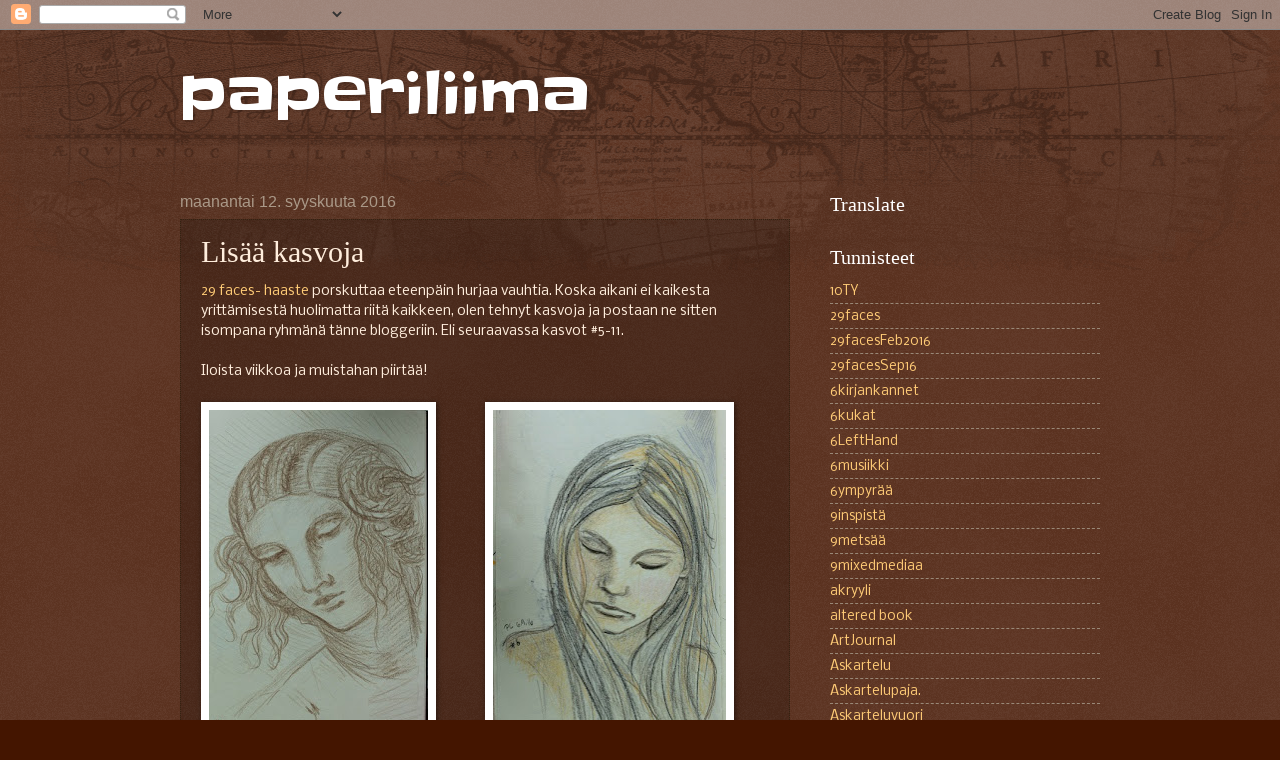

--- FILE ---
content_type: text/html; charset=UTF-8
request_url: https://paperiliima.blogspot.com/2016/09/lisaa-kasvoja.html
body_size: 19899
content:
<!DOCTYPE html>
<html class='v2' dir='ltr' lang='fi'>
<head>
<link href='https://www.blogger.com/static/v1/widgets/335934321-css_bundle_v2.css' rel='stylesheet' type='text/css'/>
<meta content='width=1100' name='viewport'/>
<meta content='text/html; charset=UTF-8' http-equiv='Content-Type'/>
<meta content='blogger' name='generator'/>
<link href='https://paperiliima.blogspot.com/favicon.ico' rel='icon' type='image/x-icon'/>
<link href='http://paperiliima.blogspot.com/2016/09/lisaa-kasvoja.html' rel='canonical'/>
<link rel="alternate" type="application/atom+xml" title="paperiliima - Atom" href="https://paperiliima.blogspot.com/feeds/posts/default" />
<link rel="alternate" type="application/rss+xml" title="paperiliima - RSS" href="https://paperiliima.blogspot.com/feeds/posts/default?alt=rss" />
<link rel="service.post" type="application/atom+xml" title="paperiliima - Atom" href="https://www.blogger.com/feeds/7663931004540349204/posts/default" />

<link rel="alternate" type="application/atom+xml" title="paperiliima - Atom" href="https://paperiliima.blogspot.com/feeds/43203078549878320/comments/default" />
<!--Can't find substitution for tag [blog.ieCssRetrofitLinks]-->
<link href='https://2.bp.blogspot.com/-T9p4lmsuCx4/V9ZSfK80-EI/AAAAAAAABu0/k12H74LLTMsrSOQfdrGKrqui5AuIW8BtACLcB/s320/IMG_2271.JPG' rel='image_src'/>
<meta content='http://paperiliima.blogspot.com/2016/09/lisaa-kasvoja.html' property='og:url'/>
<meta content='Lisää kasvoja' property='og:title'/>
<meta content='29 faces- haaste  porskuttaa eteenpäin hurjaa vauhtia. Koska aikani ei kaikesta yrittämisestä huolimatta riitä kaikkeen, olen tehnyt kasvoja...' property='og:description'/>
<meta content='https://2.bp.blogspot.com/-T9p4lmsuCx4/V9ZSfK80-EI/AAAAAAAABu0/k12H74LLTMsrSOQfdrGKrqui5AuIW8BtACLcB/w1200-h630-p-k-no-nu/IMG_2271.JPG' property='og:image'/>
<title>paperiliima: Lisää kasvoja</title>
<style type='text/css'>@font-face{font-family:'Nobile';font-style:normal;font-weight:400;font-display:swap;src:url(//fonts.gstatic.com/s/nobile/v19/m8JTjflSeaOVl1iGXa3WWrZNblOD.woff2)format('woff2');unicode-range:U+0301,U+0400-045F,U+0490-0491,U+04B0-04B1,U+2116;}@font-face{font-family:'Nobile';font-style:normal;font-weight:400;font-display:swap;src:url(//fonts.gstatic.com/s/nobile/v19/m8JTjflSeaOVl1iGV63WWrZNblOD.woff2)format('woff2');unicode-range:U+0100-02BA,U+02BD-02C5,U+02C7-02CC,U+02CE-02D7,U+02DD-02FF,U+0304,U+0308,U+0329,U+1D00-1DBF,U+1E00-1E9F,U+1EF2-1EFF,U+2020,U+20A0-20AB,U+20AD-20C0,U+2113,U+2C60-2C7F,U+A720-A7FF;}@font-face{font-family:'Nobile';font-style:normal;font-weight:400;font-display:swap;src:url(//fonts.gstatic.com/s/nobile/v19/m8JTjflSeaOVl1iGWa3WWrZNbg.woff2)format('woff2');unicode-range:U+0000-00FF,U+0131,U+0152-0153,U+02BB-02BC,U+02C6,U+02DA,U+02DC,U+0304,U+0308,U+0329,U+2000-206F,U+20AC,U+2122,U+2191,U+2193,U+2212,U+2215,U+FEFF,U+FFFD;}@font-face{font-family:'Slackey';font-style:normal;font-weight:400;font-display:swap;src:url(//fonts.gstatic.com/s/slackey/v29/N0bV2SdQO-5yM0-dGlNQJPTVkdc.woff2)format('woff2');unicode-range:U+0000-00FF,U+0131,U+0152-0153,U+02BB-02BC,U+02C6,U+02DA,U+02DC,U+0304,U+0308,U+0329,U+2000-206F,U+20AC,U+2122,U+2191,U+2193,U+2212,U+2215,U+FEFF,U+FFFD;}</style>
<style id='page-skin-1' type='text/css'><!--
/*
-----------------------------------------------
Blogger Template Style
Name:     Watermark
Designer: Blogger
URL:      www.blogger.com
----------------------------------------------- */
/* Use this with templates/1ktemplate-*.html */
/* Content
----------------------------------------------- */
body {
font: normal normal 14px Nobile;
color: #ffeedd;
background: #441500 url(//www.blogblog.com/1kt/watermark/body_background_navigator.png) repeat scroll top left;
}
html body .content-outer {
min-width: 0;
max-width: 100%;
width: 100%;
}
.content-outer {
font-size: 92%;
}
a:link {
text-decoration:none;
color: #ffcc77;
}
a:visited {
text-decoration:none;
color: #ff8866;
}
a:hover {
text-decoration:underline;
color: #ffeecc;
}
.body-fauxcolumns .cap-top {
margin-top: 30px;
background: transparent url(//www.blogblog.com/1kt/watermark/body_overlay_navigator.png) no-repeat scroll top center;
height: 256px;
}
.content-inner {
padding: 0;
}
/* Header
----------------------------------------------- */
.header-inner .Header .titlewrapper,
.header-inner .Header .descriptionwrapper {
padding-left: 20px;
padding-right: 20px;
}
.Header h1 {
font: normal normal 60px Slackey;
color: #ffffff;
text-shadow: 2px 2px rgba(0, 0, 0, .1);
}
.Header h1 a {
color: #ffffff;
}
.Header .description {
font-size: 140%;
color: #aa9988;
}
/* Tabs
----------------------------------------------- */
.tabs-inner .section {
margin: 0 20px;
}
.tabs-inner .PageList, .tabs-inner .LinkList, .tabs-inner .Labels {
margin-left: -11px;
margin-right: -11px;
background-color: transparent;
border-top: 0 solid #ffffff;
border-bottom: 0 solid #ffffff;
-moz-box-shadow: 0 0 0 rgba(0, 0, 0, .3);
-webkit-box-shadow: 0 0 0 rgba(0, 0, 0, .3);
-goog-ms-box-shadow: 0 0 0 rgba(0, 0, 0, .3);
box-shadow: 0 0 0 rgba(0, 0, 0, .3);
}
.tabs-inner .PageList .widget-content,
.tabs-inner .LinkList .widget-content,
.tabs-inner .Labels .widget-content {
margin: -3px -11px;
background: transparent none  no-repeat scroll right;
}
.tabs-inner .widget ul {
padding: 2px 25px;
max-height: 34px;
background: transparent none no-repeat scroll left;
}
.tabs-inner .widget li {
border: none;
}
.tabs-inner .widget li a {
display: inline-block;
padding: .25em 1em;
font: normal normal 20px Georgia, Utopia, 'Palatino Linotype', Palatino, serif;
color: #ffcc77;
border-right: 1px solid #776655;
}
.tabs-inner .widget li:first-child a {
border-left: 1px solid #776655;
}
.tabs-inner .widget li.selected a, .tabs-inner .widget li a:hover {
color: #ffffff;
}
/* Headings
----------------------------------------------- */
h2 {
font: normal normal 20px Georgia, Utopia, 'Palatino Linotype', Palatino, serif;
color: #ffffff;
margin: 0 0 .5em;
}
h2.date-header {
font: normal normal 16px Arial, Tahoma, Helvetica, FreeSans, sans-serif;
color: #aa9988;
}
/* Main
----------------------------------------------- */
.main-inner .column-center-inner,
.main-inner .column-left-inner,
.main-inner .column-right-inner {
padding: 0 5px;
}
.main-outer {
margin-top: 0;
background: transparent none no-repeat scroll top left;
}
.main-inner {
padding-top: 30px;
}
.main-cap-top {
position: relative;
}
.main-cap-top .cap-right {
position: absolute;
height: 0;
width: 100%;
bottom: 0;
background: transparent none repeat-x scroll bottom center;
}
.main-cap-top .cap-left {
position: absolute;
height: 245px;
width: 280px;
right: 0;
bottom: 0;
background: transparent none no-repeat scroll bottom left;
}
/* Posts
----------------------------------------------- */
.post-outer {
padding: 15px 20px;
margin: 0 0 25px;
background: transparent url(//www.blogblog.com/1kt/watermark/post_background_navigator.png) repeat scroll top left;
_background-image: none;
border: dotted 1px #332211;
-moz-box-shadow: 0 0 0 rgba(0, 0, 0, .1);
-webkit-box-shadow: 0 0 0 rgba(0, 0, 0, .1);
-goog-ms-box-shadow: 0 0 0 rgba(0, 0, 0, .1);
box-shadow: 0 0 0 rgba(0, 0, 0, .1);
}
h3.post-title {
font: normal normal 30px Georgia, Utopia, 'Palatino Linotype', Palatino, serif;
margin: 0;
}
.comments h4 {
font: normal normal 30px Georgia, Utopia, 'Palatino Linotype', Palatino, serif;
margin: 1em 0 0;
}
.post-body {
font-size: 105%;
line-height: 1.5;
position: relative;
}
.post-header {
margin: 0 0 1em;
color: #aa9988;
}
.post-footer {
margin: 10px 0 0;
padding: 10px 0 0;
color: #aa9988;
border-top: dashed 1px #998877;
}
#blog-pager {
font-size: 140%
}
#comments .comment-author {
padding-top: 1.5em;
border-top: dashed 1px #998877;
background-position: 0 1.5em;
}
#comments .comment-author:first-child {
padding-top: 0;
border-top: none;
}
.avatar-image-container {
margin: .2em 0 0;
}
/* Comments
----------------------------------------------- */
.comments .comments-content .icon.blog-author {
background-repeat: no-repeat;
background-image: url([data-uri]);
}
.comments .comments-content .loadmore a {
border-top: 1px solid #998877;
border-bottom: 1px solid #998877;
}
.comments .continue {
border-top: 2px solid #998877;
}
/* Widgets
----------------------------------------------- */
.widget ul, .widget #ArchiveList ul.flat {
padding: 0;
list-style: none;
}
.widget ul li, .widget #ArchiveList ul.flat li {
padding: .35em 0;
text-indent: 0;
border-top: dashed 1px #998877;
}
.widget ul li:first-child, .widget #ArchiveList ul.flat li:first-child {
border-top: none;
}
.widget .post-body ul {
list-style: disc;
}
.widget .post-body ul li {
border: none;
}
.widget .zippy {
color: #998877;
}
.post-body img, .post-body .tr-caption-container, .Profile img, .Image img,
.BlogList .item-thumbnail img {
padding: 5px;
background: #fff;
-moz-box-shadow: 1px 1px 5px rgba(0, 0, 0, .5);
-webkit-box-shadow: 1px 1px 5px rgba(0, 0, 0, .5);
-goog-ms-box-shadow: 1px 1px 5px rgba(0, 0, 0, .5);
box-shadow: 1px 1px 5px rgba(0, 0, 0, .5);
}
.post-body img, .post-body .tr-caption-container {
padding: 8px;
}
.post-body .tr-caption-container {
color: #333333;
}
.post-body .tr-caption-container img {
padding: 0;
background: transparent;
border: none;
-moz-box-shadow: 0 0 0 rgba(0, 0, 0, .1);
-webkit-box-shadow: 0 0 0 rgba(0, 0, 0, .1);
-goog-ms-box-shadow: 0 0 0 rgba(0, 0, 0, .1);
box-shadow: 0 0 0 rgba(0, 0, 0, .1);
}
/* Footer
----------------------------------------------- */
.footer-outer {
color:#ffeedd;
background: #110000 url(https://resources.blogblog.com/blogblog/data/1kt/watermark/body_background_navigator.png) repeat scroll top left;
}
.footer-outer a {
color: #ffcc77;
}
.footer-outer a:visited {
color: #ff8866;
}
.footer-outer a:hover {
color: #ffeecc;
}
.footer-outer .widget h2 {
color: #ffffff;
}
/* Mobile
----------------------------------------------- */
body.mobile  {
background-size: 100% auto;
}
.mobile .body-fauxcolumn-outer {
background: transparent none repeat scroll top left;
}
html .mobile .mobile-date-outer {
border-bottom: none;
background: transparent url(//www.blogblog.com/1kt/watermark/post_background_navigator.png) repeat scroll top left;
_background-image: none;
margin-bottom: 10px;
}
.mobile .main-inner .date-outer {
padding: 0;
}
.mobile .main-inner .date-header {
margin: 10px;
}
.mobile .main-cap-top {
z-index: -1;
}
.mobile .content-outer {
font-size: 100%;
}
.mobile .post-outer {
padding: 10px;
}
.mobile .main-cap-top .cap-left {
background: transparent none no-repeat scroll bottom left;
}
.mobile .body-fauxcolumns .cap-top {
margin: 0;
}
.mobile-link-button {
background: transparent url(//www.blogblog.com/1kt/watermark/post_background_navigator.png) repeat scroll top left;
}
.mobile-link-button a:link, .mobile-link-button a:visited {
color: #ffcc77;
}
.mobile-index-date .date-header {
color: #aa9988;
}
.mobile-index-contents {
color: #ffeedd;
}
.mobile .tabs-inner .section {
margin: 0;
}
.mobile .tabs-inner .PageList {
margin-left: 0;
margin-right: 0;
}
.mobile .tabs-inner .PageList .widget-content {
margin: 0;
color: #ffffff;
background: transparent url(//www.blogblog.com/1kt/watermark/post_background_navigator.png) repeat scroll top left;
}
.mobile .tabs-inner .PageList .widget-content .pagelist-arrow {
border-left: 1px solid #776655;
}

--></style>
<style id='template-skin-1' type='text/css'><!--
body {
min-width: 960px;
}
.content-outer, .content-fauxcolumn-outer, .region-inner {
min-width: 960px;
max-width: 960px;
_width: 960px;
}
.main-inner .columns {
padding-left: 0;
padding-right: 310px;
}
.main-inner .fauxcolumn-center-outer {
left: 0;
right: 310px;
/* IE6 does not respect left and right together */
_width: expression(this.parentNode.offsetWidth -
parseInt("0") -
parseInt("310px") + 'px');
}
.main-inner .fauxcolumn-left-outer {
width: 0;
}
.main-inner .fauxcolumn-right-outer {
width: 310px;
}
.main-inner .column-left-outer {
width: 0;
right: 100%;
margin-left: -0;
}
.main-inner .column-right-outer {
width: 310px;
margin-right: -310px;
}
#layout {
min-width: 0;
}
#layout .content-outer {
min-width: 0;
width: 800px;
}
#layout .region-inner {
min-width: 0;
width: auto;
}
body#layout div.add_widget {
padding: 8px;
}
body#layout div.add_widget a {
margin-left: 32px;
}
--></style>
<link href='https://www.blogger.com/dyn-css/authorization.css?targetBlogID=7663931004540349204&amp;zx=4188e1ca-6277-4755-b000-87776380a596' media='none' onload='if(media!=&#39;all&#39;)media=&#39;all&#39;' rel='stylesheet'/><noscript><link href='https://www.blogger.com/dyn-css/authorization.css?targetBlogID=7663931004540349204&amp;zx=4188e1ca-6277-4755-b000-87776380a596' rel='stylesheet'/></noscript>
<meta name='google-adsense-platform-account' content='ca-host-pub-1556223355139109'/>
<meta name='google-adsense-platform-domain' content='blogspot.com'/>

</head>
<body class='loading variant-navigator'>
<div class='navbar section' id='navbar' name='Navigointipalkki'><div class='widget Navbar' data-version='1' id='Navbar1'><script type="text/javascript">
    function setAttributeOnload(object, attribute, val) {
      if(window.addEventListener) {
        window.addEventListener('load',
          function(){ object[attribute] = val; }, false);
      } else {
        window.attachEvent('onload', function(){ object[attribute] = val; });
      }
    }
  </script>
<div id="navbar-iframe-container"></div>
<script type="text/javascript" src="https://apis.google.com/js/platform.js"></script>
<script type="text/javascript">
      gapi.load("gapi.iframes:gapi.iframes.style.bubble", function() {
        if (gapi.iframes && gapi.iframes.getContext) {
          gapi.iframes.getContext().openChild({
              url: 'https://www.blogger.com/navbar/7663931004540349204?po\x3d43203078549878320\x26origin\x3dhttps://paperiliima.blogspot.com',
              where: document.getElementById("navbar-iframe-container"),
              id: "navbar-iframe"
          });
        }
      });
    </script><script type="text/javascript">
(function() {
var script = document.createElement('script');
script.type = 'text/javascript';
script.src = '//pagead2.googlesyndication.com/pagead/js/google_top_exp.js';
var head = document.getElementsByTagName('head')[0];
if (head) {
head.appendChild(script);
}})();
</script>
</div></div>
<div class='body-fauxcolumns'>
<div class='fauxcolumn-outer body-fauxcolumn-outer'>
<div class='cap-top'>
<div class='cap-left'></div>
<div class='cap-right'></div>
</div>
<div class='fauxborder-left'>
<div class='fauxborder-right'></div>
<div class='fauxcolumn-inner'>
</div>
</div>
<div class='cap-bottom'>
<div class='cap-left'></div>
<div class='cap-right'></div>
</div>
</div>
</div>
<div class='content'>
<div class='content-fauxcolumns'>
<div class='fauxcolumn-outer content-fauxcolumn-outer'>
<div class='cap-top'>
<div class='cap-left'></div>
<div class='cap-right'></div>
</div>
<div class='fauxborder-left'>
<div class='fauxborder-right'></div>
<div class='fauxcolumn-inner'>
</div>
</div>
<div class='cap-bottom'>
<div class='cap-left'></div>
<div class='cap-right'></div>
</div>
</div>
</div>
<div class='content-outer'>
<div class='content-cap-top cap-top'>
<div class='cap-left'></div>
<div class='cap-right'></div>
</div>
<div class='fauxborder-left content-fauxborder-left'>
<div class='fauxborder-right content-fauxborder-right'></div>
<div class='content-inner'>
<header>
<div class='header-outer'>
<div class='header-cap-top cap-top'>
<div class='cap-left'></div>
<div class='cap-right'></div>
</div>
<div class='fauxborder-left header-fauxborder-left'>
<div class='fauxborder-right header-fauxborder-right'></div>
<div class='region-inner header-inner'>
<div class='header section' id='header' name='Otsikko'><div class='widget Header' data-version='1' id='Header1'>
<div id='header-inner'>
<div class='titlewrapper'>
<h1 class='title'>
<a href='https://paperiliima.blogspot.com/'>
paperiliima
</a>
</h1>
</div>
<div class='descriptionwrapper'>
<p class='description'><span>
</span></p>
</div>
</div>
</div></div>
</div>
</div>
<div class='header-cap-bottom cap-bottom'>
<div class='cap-left'></div>
<div class='cap-right'></div>
</div>
</div>
</header>
<div class='tabs-outer'>
<div class='tabs-cap-top cap-top'>
<div class='cap-left'></div>
<div class='cap-right'></div>
</div>
<div class='fauxborder-left tabs-fauxborder-left'>
<div class='fauxborder-right tabs-fauxborder-right'></div>
<div class='region-inner tabs-inner'>
<div class='tabs no-items section' id='crosscol' name='Kaikki sarakkeet'></div>
<div class='tabs no-items section' id='crosscol-overflow' name='Cross-Column 2'></div>
</div>
</div>
<div class='tabs-cap-bottom cap-bottom'>
<div class='cap-left'></div>
<div class='cap-right'></div>
</div>
</div>
<div class='main-outer'>
<div class='main-cap-top cap-top'>
<div class='cap-left'></div>
<div class='cap-right'></div>
</div>
<div class='fauxborder-left main-fauxborder-left'>
<div class='fauxborder-right main-fauxborder-right'></div>
<div class='region-inner main-inner'>
<div class='columns fauxcolumns'>
<div class='fauxcolumn-outer fauxcolumn-center-outer'>
<div class='cap-top'>
<div class='cap-left'></div>
<div class='cap-right'></div>
</div>
<div class='fauxborder-left'>
<div class='fauxborder-right'></div>
<div class='fauxcolumn-inner'>
</div>
</div>
<div class='cap-bottom'>
<div class='cap-left'></div>
<div class='cap-right'></div>
</div>
</div>
<div class='fauxcolumn-outer fauxcolumn-left-outer'>
<div class='cap-top'>
<div class='cap-left'></div>
<div class='cap-right'></div>
</div>
<div class='fauxborder-left'>
<div class='fauxborder-right'></div>
<div class='fauxcolumn-inner'>
</div>
</div>
<div class='cap-bottom'>
<div class='cap-left'></div>
<div class='cap-right'></div>
</div>
</div>
<div class='fauxcolumn-outer fauxcolumn-right-outer'>
<div class='cap-top'>
<div class='cap-left'></div>
<div class='cap-right'></div>
</div>
<div class='fauxborder-left'>
<div class='fauxborder-right'></div>
<div class='fauxcolumn-inner'>
</div>
</div>
<div class='cap-bottom'>
<div class='cap-left'></div>
<div class='cap-right'></div>
</div>
</div>
<!-- corrects IE6 width calculation -->
<div class='columns-inner'>
<div class='column-center-outer'>
<div class='column-center-inner'>
<div class='main section' id='main' name='Ensisijainen'><div class='widget Blog' data-version='1' id='Blog1'>
<div class='blog-posts hfeed'>

          <div class="date-outer">
        
<h2 class='date-header'><span>maanantai 12. syyskuuta 2016</span></h2>

          <div class="date-posts">
        
<div class='post-outer'>
<div class='post hentry uncustomized-post-template' itemprop='blogPost' itemscope='itemscope' itemtype='http://schema.org/BlogPosting'>
<meta content='https://2.bp.blogspot.com/-T9p4lmsuCx4/V9ZSfK80-EI/AAAAAAAABu0/k12H74LLTMsrSOQfdrGKrqui5AuIW8BtACLcB/s320/IMG_2271.JPG' itemprop='image_url'/>
<meta content='7663931004540349204' itemprop='blogId'/>
<meta content='43203078549878320' itemprop='postId'/>
<a name='43203078549878320'></a>
<h3 class='post-title entry-title' itemprop='name'>
Lisää kasvoja
</h3>
<div class='post-header'>
<div class='post-header-line-1'></div>
</div>
<div class='post-body entry-content' id='post-body-43203078549878320' itemprop='description articleBody'>
<a href="http://29faces.blogspot.fi/p/september-2016.html">29 faces- haaste</a>&nbsp;porskuttaa eteenpäin hurjaa vauhtia. Koska aikani ei kaikesta yrittämisestä huolimatta riitä kaikkeen, olen tehnyt kasvoja ja postaan ne sitten isompana ryhmänä tänne bloggeriin. Eli seuraavassa kasvot #5-11.<br />
<br />
Iloista viikkoa ja muistahan piirtää!<br />
<br />
<div class="separator" style="clear: both; text-align: center;">
<a href="https://2.bp.blogspot.com/-T9p4lmsuCx4/V9ZSfK80-EI/AAAAAAAABu0/k12H74LLTMsrSOQfdrGKrqui5AuIW8BtACLcB/s1600/IMG_2271.JPG" imageanchor="1" style="clear: left; float: left; margin-bottom: 1em; margin-right: 1em;"><img border="0" height="320" src="https://2.bp.blogspot.com/-T9p4lmsuCx4/V9ZSfK80-EI/AAAAAAAABu0/k12H74LLTMsrSOQfdrGKrqui5AuIW8BtACLcB/s320/IMG_2271.JPG" style="cursor: move;" width="219" /></a><a href="https://1.bp.blogspot.com/-3_pX-CNxEN0/V9ZSey-e3mI/AAAAAAAABuo/IdTb9Er520k4qh2UzE4qAe6stN7WoSywwCLcB/s1600/IMG_2270.JPG" imageanchor="1" style="margin-left: 1em; margin-right: 1em;"><img border="0" height="320" src="https://1.bp.blogspot.com/-3_pX-CNxEN0/V9ZSey-e3mI/AAAAAAAABuo/IdTb9Er520k4qh2UzE4qAe6stN7WoSywwCLcB/s320/IMG_2270.JPG" width="233" /></a></div>
<br />
<div class="separator" style="clear: both; text-align: center;">
</div>
<div class="separator" style="clear: both; text-align: center;">
<a href="https://1.bp.blogspot.com/-9yzq4LCTsjE/V9ZSfVPKoSI/AAAAAAAABu8/r6cHyQBFa0EQx1XKuTMAcOT_t8JQ6ACsQCLcB/s1600/IMG_2273.JPG" imageanchor="1" style="clear: right; float: right; margin-bottom: 1em; margin-left: 1em;"><img border="0" height="320" src="https://1.bp.blogspot.com/-9yzq4LCTsjE/V9ZSfVPKoSI/AAAAAAAABu8/r6cHyQBFa0EQx1XKuTMAcOT_t8JQ6ACsQCLcB/s320/IMG_2273.JPG" width="223" /></a></div>
<a href="https://1.bp.blogspot.com/-QTLvWQzo-tg/V9ZSfPOkj0I/AAAAAAAABu4/-t2CU-Pa6tQ_mfV0cpqzkdx6MWhgUVb9ACLcB/s1600/IMG_2272.JPG" imageanchor="1" style="clear: left; float: left; margin-bottom: 1em; margin-right: 1em;"><img border="0" height="320" src="https://1.bp.blogspot.com/-QTLvWQzo-tg/V9ZSfPOkj0I/AAAAAAAABu4/-t2CU-Pa6tQ_mfV0cpqzkdx6MWhgUVb9ACLcB/s320/IMG_2272.JPG" width="244" /></a><br />
<a href="https://2.bp.blogspot.com/-yoPkSgXHJw0/V9ZSe1X2yII/AAAAAAAABus/2k5cx0r_7zIX8ZC3hzke7DG8RdKD8vsBgCLcB/s1600/IMG_2267.JPG" imageanchor="1" style="clear: left; float: left; margin-bottom: 1em; margin-right: 1em;"></a><div class="separator" style="clear: both; text-align: center;">
<a href="https://2.bp.blogspot.com/-yoPkSgXHJw0/V9ZSe1X2yII/AAAAAAAABus/2k5cx0r_7zIX8ZC3hzke7DG8RdKD8vsBgCLcB/s1600/IMG_2267.JPG" imageanchor="1" style="clear: left; float: left; margin-bottom: 1em; margin-right: 1em;"></a><a href="https://3.bp.blogspot.com/-6lmv-VK2XXs/V9ZSiSBs9HI/AAAAAAAABvA/mrstBifqEQM-HGaheijB4F3DYLPefUfGgCLcB/s1600/IMG_2275.JPG" imageanchor="1" style="clear: left; float: left; margin-bottom: 1em; margin-right: 1em;"><img border="0" height="320" src="https://3.bp.blogspot.com/-6lmv-VK2XXs/V9ZSiSBs9HI/AAAAAAAABvA/mrstBifqEQM-HGaheijB4F3DYLPefUfGgCLcB/s320/IMG_2275.JPG" width="260" /></a><img border="0" height="320" src="https://2.bp.blogspot.com/-yoPkSgXHJw0/V9ZSe1X2yII/AAAAAAAABus/2k5cx0r_7zIX8ZC3hzke7DG8RdKD8vsBgCLcB/s320/IMG_2267.JPG" width="213" /></div>
<br /><br />
<div class="separator" style="clear: both; text-align: center;">
<a href="https://2.bp.blogspot.com/-WRmHuQdLyow/V9ZSe2ZPJFI/AAAAAAAABuw/xS6WWpC76SYpxfiyErnopNatTTTSqe9YgCLcB/s1600/IMG_2268.JPG" imageanchor="1" style="margin-left: 1em; margin-right: 1em;"><img border="0" height="320" src="https://2.bp.blogspot.com/-WRmHuQdLyow/V9ZSe2ZPJFI/AAAAAAAABuw/xS6WWpC76SYpxfiyErnopNatTTTSqe9YgCLcB/s320/IMG_2268.JPG" width="236" /></a></div>
<div class="separator" style="clear: both; text-align: center;">
<br /></div>
<div class="separator" style="clear: both; text-align: center;">
<a href="http://29faces.blogspot.fi/p/september-2016.html">29 faces challenge</a>&nbsp;just keeps rolling, here are my faces from #5 to #11. I thought I post my faces as groups so I don't have to be on computer everyday, this way I have more drawing time :).</div>
<div class="separator" style="clear: both; text-align: center;">
<br /></div>
<div class="separator" style="clear: both; text-align: center;">
Have a nice week and keep drawing!</div>
<br />
<br />
<br />
<br />
<br />
<br />
<div style='clear: both;'></div>
</div>
<div class='post-footer'>
<div class='post-footer-line post-footer-line-1'>
<span class='post-author vcard'>
Lähettänyt
<span class='fn' itemprop='author' itemscope='itemscope' itemtype='http://schema.org/Person'>
<meta content='https://www.blogger.com/profile/02391486822214356274' itemprop='url'/>
<a class='g-profile' href='https://www.blogger.com/profile/02391486822214356274' rel='author' title='author profile'>
<span itemprop='name'>Ester</span>
</a>
</span>
</span>
<span class='post-timestamp'>
klo
<meta content='http://paperiliima.blogspot.com/2016/09/lisaa-kasvoja.html' itemprop='url'/>
<a class='timestamp-link' href='https://paperiliima.blogspot.com/2016/09/lisaa-kasvoja.html' rel='bookmark' title='permanent link'><abbr class='published' itemprop='datePublished' title='2016-09-12T10:08:00+03:00'>10.08</abbr></a>
</span>
<span class='post-comment-link'>
</span>
<span class='post-icons'>
<span class='item-control blog-admin pid-260779852'>
<a href='https://www.blogger.com/post-edit.g?blogID=7663931004540349204&postID=43203078549878320&from=pencil' title='Muokkaa tekstiä'>
<img alt='' class='icon-action' height='18' src='https://resources.blogblog.com/img/icon18_edit_allbkg.gif' width='18'/>
</a>
</span>
</span>
<div class='post-share-buttons goog-inline-block'>
<a class='goog-inline-block share-button sb-email' href='https://www.blogger.com/share-post.g?blogID=7663931004540349204&postID=43203078549878320&target=email' target='_blank' title='Kohteen lähettäminen sähköpostitse'><span class='share-button-link-text'>Kohteen lähettäminen sähköpostitse</span></a><a class='goog-inline-block share-button sb-blog' href='https://www.blogger.com/share-post.g?blogID=7663931004540349204&postID=43203078549878320&target=blog' onclick='window.open(this.href, "_blank", "height=270,width=475"); return false;' target='_blank' title='Bloggaa tästä!'><span class='share-button-link-text'>Bloggaa tästä!</span></a><a class='goog-inline-block share-button sb-twitter' href='https://www.blogger.com/share-post.g?blogID=7663931004540349204&postID=43203078549878320&target=twitter' target='_blank' title='Jaa X:ssä'><span class='share-button-link-text'>Jaa X:ssä</span></a><a class='goog-inline-block share-button sb-facebook' href='https://www.blogger.com/share-post.g?blogID=7663931004540349204&postID=43203078549878320&target=facebook' onclick='window.open(this.href, "_blank", "height=430,width=640"); return false;' target='_blank' title='Jaa Facebookiin'><span class='share-button-link-text'>Jaa Facebookiin</span></a><a class='goog-inline-block share-button sb-pinterest' href='https://www.blogger.com/share-post.g?blogID=7663931004540349204&postID=43203078549878320&target=pinterest' target='_blank' title='Jaa Pinterestiin'><span class='share-button-link-text'>Jaa Pinterestiin</span></a>
</div>
</div>
<div class='post-footer-line post-footer-line-2'>
<span class='post-labels'>
Tunnisteet:
<a href='https://paperiliima.blogspot.com/search/label/29facesSep16' rel='tag'>29facesSep16</a>,
<a href='https://paperiliima.blogspot.com/search/label/Piirt%C3%A4minen' rel='tag'>Piirtäminen</a>
</span>
</div>
<div class='post-footer-line post-footer-line-3'>
<span class='post-location'>
</span>
</div>
</div>
</div>
<div class='comments' id='comments'>
<a name='comments'></a>
<h4>17 kommenttia:</h4>
<div class='comments-content'>
<script async='async' src='' type='text/javascript'></script>
<script type='text/javascript'>
    (function() {
      var items = null;
      var msgs = null;
      var config = {};

// <![CDATA[
      var cursor = null;
      if (items && items.length > 0) {
        cursor = parseInt(items[items.length - 1].timestamp) + 1;
      }

      var bodyFromEntry = function(entry) {
        var text = (entry &&
                    ((entry.content && entry.content.$t) ||
                     (entry.summary && entry.summary.$t))) ||
            '';
        if (entry && entry.gd$extendedProperty) {
          for (var k in entry.gd$extendedProperty) {
            if (entry.gd$extendedProperty[k].name == 'blogger.contentRemoved') {
              return '<span class="deleted-comment">' + text + '</span>';
            }
          }
        }
        return text;
      }

      var parse = function(data) {
        cursor = null;
        var comments = [];
        if (data && data.feed && data.feed.entry) {
          for (var i = 0, entry; entry = data.feed.entry[i]; i++) {
            var comment = {};
            // comment ID, parsed out of the original id format
            var id = /blog-(\d+).post-(\d+)/.exec(entry.id.$t);
            comment.id = id ? id[2] : null;
            comment.body = bodyFromEntry(entry);
            comment.timestamp = Date.parse(entry.published.$t) + '';
            if (entry.author && entry.author.constructor === Array) {
              var auth = entry.author[0];
              if (auth) {
                comment.author = {
                  name: (auth.name ? auth.name.$t : undefined),
                  profileUrl: (auth.uri ? auth.uri.$t : undefined),
                  avatarUrl: (auth.gd$image ? auth.gd$image.src : undefined)
                };
              }
            }
            if (entry.link) {
              if (entry.link[2]) {
                comment.link = comment.permalink = entry.link[2].href;
              }
              if (entry.link[3]) {
                var pid = /.*comments\/default\/(\d+)\?.*/.exec(entry.link[3].href);
                if (pid && pid[1]) {
                  comment.parentId = pid[1];
                }
              }
            }
            comment.deleteclass = 'item-control blog-admin';
            if (entry.gd$extendedProperty) {
              for (var k in entry.gd$extendedProperty) {
                if (entry.gd$extendedProperty[k].name == 'blogger.itemClass') {
                  comment.deleteclass += ' ' + entry.gd$extendedProperty[k].value;
                } else if (entry.gd$extendedProperty[k].name == 'blogger.displayTime') {
                  comment.displayTime = entry.gd$extendedProperty[k].value;
                }
              }
            }
            comments.push(comment);
          }
        }
        return comments;
      };

      var paginator = function(callback) {
        if (hasMore()) {
          var url = config.feed + '?alt=json&v=2&orderby=published&reverse=false&max-results=50';
          if (cursor) {
            url += '&published-min=' + new Date(cursor).toISOString();
          }
          window.bloggercomments = function(data) {
            var parsed = parse(data);
            cursor = parsed.length < 50 ? null
                : parseInt(parsed[parsed.length - 1].timestamp) + 1
            callback(parsed);
            window.bloggercomments = null;
          }
          url += '&callback=bloggercomments';
          var script = document.createElement('script');
          script.type = 'text/javascript';
          script.src = url;
          document.getElementsByTagName('head')[0].appendChild(script);
        }
      };
      var hasMore = function() {
        return !!cursor;
      };
      var getMeta = function(key, comment) {
        if ('iswriter' == key) {
          var matches = !!comment.author
              && comment.author.name == config.authorName
              && comment.author.profileUrl == config.authorUrl;
          return matches ? 'true' : '';
        } else if ('deletelink' == key) {
          return config.baseUri + '/comment/delete/'
               + config.blogId + '/' + comment.id;
        } else if ('deleteclass' == key) {
          return comment.deleteclass;
        }
        return '';
      };

      var replybox = null;
      var replyUrlParts = null;
      var replyParent = undefined;

      var onReply = function(commentId, domId) {
        if (replybox == null) {
          // lazily cache replybox, and adjust to suit this style:
          replybox = document.getElementById('comment-editor');
          if (replybox != null) {
            replybox.height = '250px';
            replybox.style.display = 'block';
            replyUrlParts = replybox.src.split('#');
          }
        }
        if (replybox && (commentId !== replyParent)) {
          replybox.src = '';
          document.getElementById(domId).insertBefore(replybox, null);
          replybox.src = replyUrlParts[0]
              + (commentId ? '&parentID=' + commentId : '')
              + '#' + replyUrlParts[1];
          replyParent = commentId;
        }
      };

      var hash = (window.location.hash || '#').substring(1);
      var startThread, targetComment;
      if (/^comment-form_/.test(hash)) {
        startThread = hash.substring('comment-form_'.length);
      } else if (/^c[0-9]+$/.test(hash)) {
        targetComment = hash.substring(1);
      }

      // Configure commenting API:
      var configJso = {
        'maxDepth': config.maxThreadDepth
      };
      var provider = {
        'id': config.postId,
        'data': items,
        'loadNext': paginator,
        'hasMore': hasMore,
        'getMeta': getMeta,
        'onReply': onReply,
        'rendered': true,
        'initComment': targetComment,
        'initReplyThread': startThread,
        'config': configJso,
        'messages': msgs
      };

      var render = function() {
        if (window.goog && window.goog.comments) {
          var holder = document.getElementById('comment-holder');
          window.goog.comments.render(holder, provider);
        }
      };

      // render now, or queue to render when library loads:
      if (window.goog && window.goog.comments) {
        render();
      } else {
        window.goog = window.goog || {};
        window.goog.comments = window.goog.comments || {};
        window.goog.comments.loadQueue = window.goog.comments.loadQueue || [];
        window.goog.comments.loadQueue.push(render);
      }
    })();
// ]]>
  </script>
<div id='comment-holder'>
<div class="comment-thread toplevel-thread"><ol id="top-ra"><li class="comment" id="c8013141469771737883"><div class="avatar-image-container"><img src="//resources.blogblog.com/img/blank.gif" alt=""/></div><div class="comment-block"><div class="comment-header"><cite class="user"><a href="https://susupetalsanat.wordpress.com" rel="nofollow">SusuPetal</a></cite><span class="icon user "></span><span class="datetime secondary-text"><a rel="nofollow" href="https://paperiliima.blogspot.com/2016/09/lisaa-kasvoja.html?showComment=1473665050906#c8013141469771737883">12. syyskuuta 2016 klo 10.24</a></span></div><p class="comment-content">Ihan hyvä idea postata isompi rykelmä kerralla.<br><br>Monipuolisia kasvoja, erityisesti pidän tuosta toiseksi alimmassa rivissä vasemmalla olevasta. Hyvät värit, lennokas viiva.</p><span class="comment-actions secondary-text"><a class="comment-reply" target="_self" data-comment-id="8013141469771737883">Vastaa</a><span class="item-control blog-admin blog-admin pid-422387400"><a target="_self" href="https://www.blogger.com/comment/delete/7663931004540349204/8013141469771737883">Poista</a></span></span></div><div class="comment-replies"><div id="c8013141469771737883-rt" class="comment-thread inline-thread hidden"><span class="thread-toggle thread-expanded"><span class="thread-arrow"></span><span class="thread-count"><a target="_self">Vastaukset</a></span></span><ol id="c8013141469771737883-ra" class="thread-chrome thread-expanded"><div></div><div id="c8013141469771737883-continue" class="continue"><a class="comment-reply" target="_self" data-comment-id="8013141469771737883">Vastaa</a></div></ol></div></div><div class="comment-replybox-single" id="c8013141469771737883-ce"></div></li><li class="comment" id="c2460944864356877399"><div class="avatar-image-container"><img src="//blogger.googleusercontent.com/img/b/R29vZ2xl/AVvXsEjYQyA-LCqfH7XsdRYHi_YIa9kbCbWVLy2gwjLM9_R0ak8qlPsVFrhvRPLiHCxDXODkigsyFJoWOeGGlx3MF-QHgIVT0UHbkkqMRHNtMTLy5qc9e-OhYcVvv7q6u8lDaA/s45-c/milliweb.jpg" alt=""/></div><div class="comment-block"><div class="comment-header"><cite class="user"><a href="https://www.blogger.com/profile/14826228040317450506" rel="nofollow">Millin</a></cite><span class="icon user "></span><span class="datetime secondary-text"><a rel="nofollow" href="https://paperiliima.blogspot.com/2016/09/lisaa-kasvoja.html?showComment=1473667422523#c2460944864356877399">12. syyskuuta 2016 klo 11.03</a></span></div><p class="comment-content">Upeita kasvoja piirrät!</p><span class="comment-actions secondary-text"><a class="comment-reply" target="_self" data-comment-id="2460944864356877399">Vastaa</a><span class="item-control blog-admin blog-admin pid-7703357"><a target="_self" href="https://www.blogger.com/comment/delete/7663931004540349204/2460944864356877399">Poista</a></span></span></div><div class="comment-replies"><div id="c2460944864356877399-rt" class="comment-thread inline-thread hidden"><span class="thread-toggle thread-expanded"><span class="thread-arrow"></span><span class="thread-count"><a target="_self">Vastaukset</a></span></span><ol id="c2460944864356877399-ra" class="thread-chrome thread-expanded"><div></div><div id="c2460944864356877399-continue" class="continue"><a class="comment-reply" target="_self" data-comment-id="2460944864356877399">Vastaa</a></div></ol></div></div><div class="comment-replybox-single" id="c2460944864356877399-ce"></div></li><li class="comment" id="c8167521836254952988"><div class="avatar-image-container"><img src="//resources.blogblog.com/img/blank.gif" alt=""/></div><div class="comment-block"><div class="comment-header"><cite class="user">Anonyymi</cite><span class="icon user "></span><span class="datetime secondary-text"><a rel="nofollow" href="https://paperiliima.blogspot.com/2016/09/lisaa-kasvoja.html?showComment=1473669186934#c8167521836254952988">12. syyskuuta 2016 klo 11.33</a></span></div><p class="comment-content">Hieno sarja! Ilmeikkäitä kasvoja ja taitavaa viivaa!</p><span class="comment-actions secondary-text"><a class="comment-reply" target="_self" data-comment-id="8167521836254952988">Vastaa</a><span class="item-control blog-admin blog-admin pid-422387400"><a target="_self" href="https://www.blogger.com/comment/delete/7663931004540349204/8167521836254952988">Poista</a></span></span></div><div class="comment-replies"><div id="c8167521836254952988-rt" class="comment-thread inline-thread hidden"><span class="thread-toggle thread-expanded"><span class="thread-arrow"></span><span class="thread-count"><a target="_self">Vastaukset</a></span></span><ol id="c8167521836254952988-ra" class="thread-chrome thread-expanded"><div></div><div id="c8167521836254952988-continue" class="continue"><a class="comment-reply" target="_self" data-comment-id="8167521836254952988">Vastaa</a></div></ol></div></div><div class="comment-replybox-single" id="c8167521836254952988-ce"></div></li><li class="comment" id="c7499980639384311548"><div class="avatar-image-container"><img src="//blogger.googleusercontent.com/img/b/R29vZ2xl/AVvXsEhOojYuF7W5D2GaG6CDrVxnQAx1gQRFqHwb1nthLmHsvfbyloZL8K2M30_aXFUEKMzQGh8A47wsRDtbwYi9u1_quqBSUIZSVIQ_YR3wTuYGtP97n-XkLpafy-KRD2KOA8g/s45-c/DSC_0023.jpg" alt=""/></div><div class="comment-block"><div class="comment-header"><cite class="user"><a href="https://www.blogger.com/profile/11279605745446513635" rel="nofollow">Tammie Lee</a></cite><span class="icon user "></span><span class="datetime secondary-text"><a rel="nofollow" href="https://paperiliima.blogspot.com/2016/09/lisaa-kasvoja.html?showComment=1473688575433#c7499980639384311548">12. syyskuuta 2016 klo 16.56</a></span></div><p class="comment-content">such wonderful faces. <br>they seem friendly, real, approachable. I like each one. </p><span class="comment-actions secondary-text"><a class="comment-reply" target="_self" data-comment-id="7499980639384311548">Vastaa</a><span class="item-control blog-admin blog-admin pid-419155906"><a target="_self" href="https://www.blogger.com/comment/delete/7663931004540349204/7499980639384311548">Poista</a></span></span></div><div class="comment-replies"><div id="c7499980639384311548-rt" class="comment-thread inline-thread hidden"><span class="thread-toggle thread-expanded"><span class="thread-arrow"></span><span class="thread-count"><a target="_self">Vastaukset</a></span></span><ol id="c7499980639384311548-ra" class="thread-chrome thread-expanded"><div></div><div id="c7499980639384311548-continue" class="continue"><a class="comment-reply" target="_self" data-comment-id="7499980639384311548">Vastaa</a></div></ol></div></div><div class="comment-replybox-single" id="c7499980639384311548-ce"></div></li><li class="comment" id="c2621430494239266562"><div class="avatar-image-container"><img src="//blogger.googleusercontent.com/img/b/R29vZ2xl/AVvXsEhKxMbKOVolM-Kgbf33FVp6FO7eIRklAosy06dKwYDTDCAJ-5hn5r5ElOFeK0gULDYBhJcza54Zi-qNWxvEVqjLcbEJQc3OWSxg-2L6Tym6EAfx74r-lf-_NxtAWPfp_Q/s45-c/IMG_2621_6697_edited-1.jpg" alt=""/></div><div class="comment-block"><div class="comment-header"><cite class="user"><a href="https://www.blogger.com/profile/02047498561479955823" rel="nofollow">Susan</a></cite><span class="icon user "></span><span class="datetime secondary-text"><a rel="nofollow" href="https://paperiliima.blogspot.com/2016/09/lisaa-kasvoja.html?showComment=1473695093469#c2621430494239266562">12. syyskuuta 2016 klo 18.44</a></span></div><p class="comment-content">Lovely faces</p><span class="comment-actions secondary-text"><a class="comment-reply" target="_self" data-comment-id="2621430494239266562">Vastaa</a><span class="item-control blog-admin blog-admin pid-1773139502"><a target="_self" href="https://www.blogger.com/comment/delete/7663931004540349204/2621430494239266562">Poista</a></span></span></div><div class="comment-replies"><div id="c2621430494239266562-rt" class="comment-thread inline-thread hidden"><span class="thread-toggle thread-expanded"><span class="thread-arrow"></span><span class="thread-count"><a target="_self">Vastaukset</a></span></span><ol id="c2621430494239266562-ra" class="thread-chrome thread-expanded"><div></div><div id="c2621430494239266562-continue" class="continue"><a class="comment-reply" target="_self" data-comment-id="2621430494239266562">Vastaa</a></div></ol></div></div><div class="comment-replybox-single" id="c2621430494239266562-ce"></div></li><li class="comment" id="c14715654235703459"><div class="avatar-image-container"><img src="//blogger.googleusercontent.com/img/b/R29vZ2xl/AVvXsEh18wM09-BbMu7_Mth6BDD6yIUBbs_dJDND8Let228atCvKJ7godQbo8pi2MIMruOMWMYI06UOHh3uVOuw5e1z-ng0h2eGxRKO9ZsUisEEkUnbKcbdB_SIKwuRdBwXZzw/s45-c/profilesquare.jpg" alt=""/></div><div class="comment-block"><div class="comment-header"><cite class="user"><a href="https://www.blogger.com/profile/12621662488987992112" rel="nofollow">Lisabella Russo</a></cite><span class="icon user "></span><span class="datetime secondary-text"><a rel="nofollow" href="https://paperiliima.blogspot.com/2016/09/lisaa-kasvoja.html?showComment=1473710008193#c14715654235703459">12. syyskuuta 2016 klo 22.53</a></span></div><p class="comment-content">Your faces are beautiful!  I especially love the girl with flowers in her hair and the Leda study...</p><span class="comment-actions secondary-text"><a class="comment-reply" target="_self" data-comment-id="14715654235703459">Vastaa</a><span class="item-control blog-admin blog-admin pid-986927489"><a target="_self" href="https://www.blogger.com/comment/delete/7663931004540349204/14715654235703459">Poista</a></span></span></div><div class="comment-replies"><div id="c14715654235703459-rt" class="comment-thread inline-thread hidden"><span class="thread-toggle thread-expanded"><span class="thread-arrow"></span><span class="thread-count"><a target="_self">Vastaukset</a></span></span><ol id="c14715654235703459-ra" class="thread-chrome thread-expanded"><div></div><div id="c14715654235703459-continue" class="continue"><a class="comment-reply" target="_self" data-comment-id="14715654235703459">Vastaa</a></div></ol></div></div><div class="comment-replybox-single" id="c14715654235703459-ce"></div></li><li class="comment" id="c5696332282692490496"><div class="avatar-image-container"><img src="//resources.blogblog.com/img/blank.gif" alt=""/></div><div class="comment-block"><div class="comment-header"><cite class="user"><a href="https://selmasen.blogspot.fi/" rel="nofollow">Selma</a></cite><span class="icon user "></span><span class="datetime secondary-text"><a rel="nofollow" href="https://paperiliima.blogspot.com/2016/09/lisaa-kasvoja.html?showComment=1473710707889#c5696332282692490496">12. syyskuuta 2016 klo 23.05</a></span></div><p class="comment-content">Hieno rykelmä kasvoja. Kaikilla erilainen ilme, siitä tykkään ja eloisat siniset silmät ovat ihanat.</p><span class="comment-actions secondary-text"><a class="comment-reply" target="_self" data-comment-id="5696332282692490496">Vastaa</a><span class="item-control blog-admin blog-admin pid-422387400"><a target="_self" href="https://www.blogger.com/comment/delete/7663931004540349204/5696332282692490496">Poista</a></span></span></div><div class="comment-replies"><div id="c5696332282692490496-rt" class="comment-thread inline-thread hidden"><span class="thread-toggle thread-expanded"><span class="thread-arrow"></span><span class="thread-count"><a target="_self">Vastaukset</a></span></span><ol id="c5696332282692490496-ra" class="thread-chrome thread-expanded"><div></div><div id="c5696332282692490496-continue" class="continue"><a class="comment-reply" target="_self" data-comment-id="5696332282692490496">Vastaa</a></div></ol></div></div><div class="comment-replybox-single" id="c5696332282692490496-ce"></div></li><li class="comment" id="c8866487582183696840"><div class="avatar-image-container"><img src="//www.blogger.com/img/blogger_logo_round_35.png" alt=""/></div><div class="comment-block"><div class="comment-header"><cite class="user"><a href="https://www.blogger.com/profile/02453971114894784578" rel="nofollow">Unknown</a></cite><span class="icon user "></span><span class="datetime secondary-text"><a rel="nofollow" href="https://paperiliima.blogspot.com/2016/09/lisaa-kasvoja.html?showComment=1473770499219#c8866487582183696840">13. syyskuuta 2016 klo 15.41</a></span></div><p class="comment-content">I love all of your faces, but I think the girl with blue hair and the final drawing are my favorites!</p><span class="comment-actions secondary-text"><a class="comment-reply" target="_self" data-comment-id="8866487582183696840">Vastaa</a><span class="item-control blog-admin blog-admin pid-341432964"><a target="_self" href="https://www.blogger.com/comment/delete/7663931004540349204/8866487582183696840">Poista</a></span></span></div><div class="comment-replies"><div id="c8866487582183696840-rt" class="comment-thread inline-thread hidden"><span class="thread-toggle thread-expanded"><span class="thread-arrow"></span><span class="thread-count"><a target="_self">Vastaukset</a></span></span><ol id="c8866487582183696840-ra" class="thread-chrome thread-expanded"><div></div><div id="c8866487582183696840-continue" class="continue"><a class="comment-reply" target="_self" data-comment-id="8866487582183696840">Vastaa</a></div></ol></div></div><div class="comment-replybox-single" id="c8866487582183696840-ce"></div></li><li class="comment" id="c2286657946813244908"><div class="avatar-image-container"><img src="//blogger.googleusercontent.com/img/b/R29vZ2xl/AVvXsEisFuIkMckTv4pSwQwQ_kg6S_jVQp23aKFTodxoerb7Z2_6tk6aD6mUxLaFl_z-6hdNAidknOANg_7rnLb6CCixa1G501kkDcW-27EGvjVy2JgFV9rnYAxxMsSbqwnAjQ/s45-c/ileana-closeup.jpg" alt=""/></div><div class="comment-block"><div class="comment-header"><cite class="user"><a href="https://www.blogger.com/profile/11200869126695231050" rel="nofollow">Ileana</a></cite><span class="icon user "></span><span class="datetime secondary-text"><a rel="nofollow" href="https://paperiliima.blogspot.com/2016/09/lisaa-kasvoja.html?showComment=1473778640118#c2286657946813244908">13. syyskuuta 2016 klo 17.57</a></span></div><p class="comment-content">So romantic, classical and well done. You draw magnificent eyes!</p><span class="comment-actions secondary-text"><a class="comment-reply" target="_self" data-comment-id="2286657946813244908">Vastaa</a><span class="item-control blog-admin blog-admin pid-1199609648"><a target="_self" href="https://www.blogger.com/comment/delete/7663931004540349204/2286657946813244908">Poista</a></span></span></div><div class="comment-replies"><div id="c2286657946813244908-rt" class="comment-thread inline-thread hidden"><span class="thread-toggle thread-expanded"><span class="thread-arrow"></span><span class="thread-count"><a target="_self">Vastaukset</a></span></span><ol id="c2286657946813244908-ra" class="thread-chrome thread-expanded"><div></div><div id="c2286657946813244908-continue" class="continue"><a class="comment-reply" target="_self" data-comment-id="2286657946813244908">Vastaa</a></div></ol></div></div><div class="comment-replybox-single" id="c2286657946813244908-ce"></div></li><li class="comment" id="c3391043300960777947"><div class="avatar-image-container"><img src="//2.bp.blogspot.com/-N3oZG6c04gg/Zp4GdQ8wq6I/AAAAAAAA2go/SGBj9mwZ18wMeVX4je6MacxQPxdyI0KrwCK4BGAYYCw/s35/*" alt=""/></div><div class="comment-block"><div class="comment-header"><cite class="user"><a href="https://www.blogger.com/profile/03370716155358960239" rel="nofollow">enkulin käsityöt</a></cite><span class="icon user "></span><span class="datetime secondary-text"><a rel="nofollow" href="https://paperiliima.blogspot.com/2016/09/lisaa-kasvoja.html?showComment=1473785266996#c3391043300960777947">13. syyskuuta 2016 klo 19.47</a></span></div><p class="comment-content">Todella upeuksia kaikki.</p><span class="comment-actions secondary-text"><a class="comment-reply" target="_self" data-comment-id="3391043300960777947">Vastaa</a><span class="item-control blog-admin blog-admin pid-1755064367"><a target="_self" href="https://www.blogger.com/comment/delete/7663931004540349204/3391043300960777947">Poista</a></span></span></div><div class="comment-replies"><div id="c3391043300960777947-rt" class="comment-thread inline-thread hidden"><span class="thread-toggle thread-expanded"><span class="thread-arrow"></span><span class="thread-count"><a target="_self">Vastaukset</a></span></span><ol id="c3391043300960777947-ra" class="thread-chrome thread-expanded"><div></div><div id="c3391043300960777947-continue" class="continue"><a class="comment-reply" target="_self" data-comment-id="3391043300960777947">Vastaa</a></div></ol></div></div><div class="comment-replybox-single" id="c3391043300960777947-ce"></div></li><li class="comment" id="c1273594507484069714"><div class="avatar-image-container"><img src="//1.bp.blogspot.com/-F7Xt1zmXKmw/aAJtWYofseI/AAAAAAAAm3w/o95rJt4lnroxc7DbaerWGTKW4ZcRmnGxQCK4BGAYYCw/s35/magicstudio-art.jpg" alt=""/></div><div class="comment-block"><div class="comment-header"><cite class="user"><a href="https://www.blogger.com/profile/18389131898875955178" rel="nofollow">DVArtist</a></cite><span class="icon user "></span><span class="datetime secondary-text"><a rel="nofollow" href="https://paperiliima.blogspot.com/2016/09/lisaa-kasvoja.html?showComment=1473789524267#c1273594507484069714">13. syyskuuta 2016 klo 20.58</a></span></div><p class="comment-content">Wow all of these are simply beautiful.</p><span class="comment-actions secondary-text"><a class="comment-reply" target="_self" data-comment-id="1273594507484069714">Vastaa</a><span class="item-control blog-admin blog-admin pid-97584310"><a target="_self" href="https://www.blogger.com/comment/delete/7663931004540349204/1273594507484069714">Poista</a></span></span></div><div class="comment-replies"><div id="c1273594507484069714-rt" class="comment-thread inline-thread hidden"><span class="thread-toggle thread-expanded"><span class="thread-arrow"></span><span class="thread-count"><a target="_self">Vastaukset</a></span></span><ol id="c1273594507484069714-ra" class="thread-chrome thread-expanded"><div></div><div id="c1273594507484069714-continue" class="continue"><a class="comment-reply" target="_self" data-comment-id="1273594507484069714">Vastaa</a></div></ol></div></div><div class="comment-replybox-single" id="c1273594507484069714-ce"></div></li><li class="comment" id="c4293341250311768404"><div class="avatar-image-container"><img src="//resources.blogblog.com/img/blank.gif" alt=""/></div><div class="comment-block"><div class="comment-header"><cite class="user"><a href="http://armiida.vuodatus.net" rel="nofollow">Armiida</a></cite><span class="icon user "></span><span class="datetime secondary-text"><a rel="nofollow" href="https://paperiliima.blogspot.com/2016/09/lisaa-kasvoja.html?showComment=1473823188579#c4293341250311768404">14. syyskuuta 2016 klo 6.19</a></span></div><p class="comment-content">Hienoja, vahvoja kasvoja kaikki.<br>Kyllä, muistan piirtää:)</p><span class="comment-actions secondary-text"><a class="comment-reply" target="_self" data-comment-id="4293341250311768404">Vastaa</a><span class="item-control blog-admin blog-admin pid-422387400"><a target="_self" href="https://www.blogger.com/comment/delete/7663931004540349204/4293341250311768404">Poista</a></span></span></div><div class="comment-replies"><div id="c4293341250311768404-rt" class="comment-thread inline-thread hidden"><span class="thread-toggle thread-expanded"><span class="thread-arrow"></span><span class="thread-count"><a target="_self">Vastaukset</a></span></span><ol id="c4293341250311768404-ra" class="thread-chrome thread-expanded"><div></div><div id="c4293341250311768404-continue" class="continue"><a class="comment-reply" target="_self" data-comment-id="4293341250311768404">Vastaa</a></div></ol></div></div><div class="comment-replybox-single" id="c4293341250311768404-ce"></div></li><li class="comment" id="c1520089995407612127"><div class="avatar-image-container"><img src="//blogger.googleusercontent.com/img/b/R29vZ2xl/AVvXsEj0AZ9spCUJOtzXaxC1awXZESZeHwQM1V4aqPXL40lxlD0tKuEoHaAnGBlfV3VSeY1thR-XETnQydAOYpEFJ_VqH0MkdaiP6KGxsKT55s1yubisFIi5Kn5fB-CVIjtY7A/s45-c/*" alt=""/></div><div class="comment-block"><div class="comment-header"><cite class="user"><a href="https://www.blogger.com/profile/11009576359754224687" rel="nofollow">Maca</a></cite><span class="icon user "></span><span class="datetime secondary-text"><a rel="nofollow" href="https://paperiliima.blogspot.com/2016/09/lisaa-kasvoja.html?showComment=1473870643497#c1520089995407612127">14. syyskuuta 2016 klo 19.30</a></span></div><p class="comment-content">Mahotoon miten hienoja. Löysin Elvinkin kuvista. Tykkään ylimmäisistä eniten,joskin kaikki ovat hienoja,erilaisia.</p><span class="comment-actions secondary-text"><a class="comment-reply" target="_self" data-comment-id="1520089995407612127">Vastaa</a><span class="item-control blog-admin blog-admin pid-1271998091"><a target="_self" href="https://www.blogger.com/comment/delete/7663931004540349204/1520089995407612127">Poista</a></span></span></div><div class="comment-replies"><div id="c1520089995407612127-rt" class="comment-thread inline-thread hidden"><span class="thread-toggle thread-expanded"><span class="thread-arrow"></span><span class="thread-count"><a target="_self">Vastaukset</a></span></span><ol id="c1520089995407612127-ra" class="thread-chrome thread-expanded"><div></div><div id="c1520089995407612127-continue" class="continue"><a class="comment-reply" target="_self" data-comment-id="1520089995407612127">Vastaa</a></div></ol></div></div><div class="comment-replybox-single" id="c1520089995407612127-ce"></div></li><li class="comment" id="c7327629855072748302"><div class="avatar-image-container"><img src="//blogger.googleusercontent.com/img/b/R29vZ2xl/AVvXsEisyE23zSWJoRsK3E49oWdN1IfLLKYLahaR2Kwiy7Hz7CqASYyIORYKw05GgC6fC_KUbvSSM3x4z_WbSdPS50HVDQ6H-1nkYgMFgzl5hE8ze2wAX4ZokRlO6-jFJ2Azf5s/s45-c/*" alt=""/></div><div class="comment-block"><div class="comment-header"><cite class="user"><a href="https://www.blogger.com/profile/14688950409737950540" rel="nofollow">Sweet Willow Designs</a></cite><span class="icon user "></span><span class="datetime secondary-text"><a rel="nofollow" href="https://paperiliima.blogspot.com/2016/09/lisaa-kasvoja.html?showComment=1474098588454#c7327629855072748302">17. syyskuuta 2016 klo 10.49</a></span></div><p class="comment-content">your faces are so pensive and thoughtful.  I love the girl with roses in her hair!</p><span class="comment-actions secondary-text"><a class="comment-reply" target="_self" data-comment-id="7327629855072748302">Vastaa</a><span class="item-control blog-admin blog-admin pid-554615563"><a target="_self" href="https://www.blogger.com/comment/delete/7663931004540349204/7327629855072748302">Poista</a></span></span></div><div class="comment-replies"><div id="c7327629855072748302-rt" class="comment-thread inline-thread hidden"><span class="thread-toggle thread-expanded"><span class="thread-arrow"></span><span class="thread-count"><a target="_self">Vastaukset</a></span></span><ol id="c7327629855072748302-ra" class="thread-chrome thread-expanded"><div></div><div id="c7327629855072748302-continue" class="continue"><a class="comment-reply" target="_self" data-comment-id="7327629855072748302">Vastaa</a></div></ol></div></div><div class="comment-replybox-single" id="c7327629855072748302-ce"></div></li><li class="comment" id="c2478336441301643855"><div class="avatar-image-container"><img src="//1.bp.blogspot.com/-6gEAHwrf0X4/ZVsZp-Bs59I/AAAAAAAA47M/mJwgMOyj2A4iZaAjDYajMSuNCwS9k4TDQCK4BGAYYCw/s35/unnamed%252B%2525281%252529.jpg" alt=""/></div><div class="comment-block"><div class="comment-header"><cite class="user"><a href="https://www.blogger.com/profile/08123846098291179624" rel="nofollow">Harakka</a></cite><span class="icon user "></span><span class="datetime secondary-text"><a rel="nofollow" href="https://paperiliima.blogspot.com/2016/09/lisaa-kasvoja.html?showComment=1474147643663#c2478336441301643855">18. syyskuuta 2016 klo 0.27</a></span></div><p class="comment-content">Olet sinä vaan niin taitava piirtämään!</p><span class="comment-actions secondary-text"><a class="comment-reply" target="_self" data-comment-id="2478336441301643855">Vastaa</a><span class="item-control blog-admin blog-admin pid-1050419378"><a target="_self" href="https://www.blogger.com/comment/delete/7663931004540349204/2478336441301643855">Poista</a></span></span></div><div class="comment-replies"><div id="c2478336441301643855-rt" class="comment-thread inline-thread hidden"><span class="thread-toggle thread-expanded"><span class="thread-arrow"></span><span class="thread-count"><a target="_self">Vastaukset</a></span></span><ol id="c2478336441301643855-ra" class="thread-chrome thread-expanded"><div></div><div id="c2478336441301643855-continue" class="continue"><a class="comment-reply" target="_self" data-comment-id="2478336441301643855">Vastaa</a></div></ol></div></div><div class="comment-replybox-single" id="c2478336441301643855-ce"></div></li><li class="comment" id="c8058565427192062434"><div class="avatar-image-container"><img src="//blogger.googleusercontent.com/img/b/R29vZ2xl/AVvXsEg9nVvCO0C4RgDj1RbTBZ1LTwYi5cZJOPQfpHaE-NjalkERWHP6dRoVa38pGsw8io4g6Eqc-_AuAfDE0UnytlUlVfSFtQtq4dqCCoZ2dsJrzdLxtnbCcdylOrq460kXQZI/s45-c/junassa+menos+Savonlinnaan.jpg" alt=""/></div><div class="comment-block"><div class="comment-header"><cite class="user"><a href="https://www.blogger.com/profile/09742898043798122633" rel="nofollow">savisuti</a></cite><span class="icon user "></span><span class="datetime secondary-text"><a rel="nofollow" href="https://paperiliima.blogspot.com/2016/09/lisaa-kasvoja.html?showComment=1474312027725#c8058565427192062434">19. syyskuuta 2016 klo 22.07</a></span></div><p class="comment-content">Kauniita ja seesteisiä kasvoja! </p><span class="comment-actions secondary-text"><a class="comment-reply" target="_self" data-comment-id="8058565427192062434">Vastaa</a><span class="item-control blog-admin blog-admin pid-263996717"><a target="_self" href="https://www.blogger.com/comment/delete/7663931004540349204/8058565427192062434">Poista</a></span></span></div><div class="comment-replies"><div id="c8058565427192062434-rt" class="comment-thread inline-thread hidden"><span class="thread-toggle thread-expanded"><span class="thread-arrow"></span><span class="thread-count"><a target="_self">Vastaukset</a></span></span><ol id="c8058565427192062434-ra" class="thread-chrome thread-expanded"><div></div><div id="c8058565427192062434-continue" class="continue"><a class="comment-reply" target="_self" data-comment-id="8058565427192062434">Vastaa</a></div></ol></div></div><div class="comment-replybox-single" id="c8058565427192062434-ce"></div></li><li class="comment" id="c4187923176614273623"><div class="avatar-image-container"><img src="//blogger.googleusercontent.com/img/b/R29vZ2xl/AVvXsEhKxMbKOVolM-Kgbf33FVp6FO7eIRklAosy06dKwYDTDCAJ-5hn5r5ElOFeK0gULDYBhJcza54Zi-qNWxvEVqjLcbEJQc3OWSxg-2L6Tym6EAfx74r-lf-_NxtAWPfp_Q/s45-c/IMG_2621_6697_edited-1.jpg" alt=""/></div><div class="comment-block"><div class="comment-header"><cite class="user"><a href="https://www.blogger.com/profile/02047498561479955823" rel="nofollow">Susan</a></cite><span class="icon user "></span><span class="datetime secondary-text"><a rel="nofollow" href="https://paperiliima.blogspot.com/2016/09/lisaa-kasvoja.html?showComment=1474558183515#c4187923176614273623">22. syyskuuta 2016 klo 18.29</a></span></div><p class="comment-content">A great group of faces.  </p><span class="comment-actions secondary-text"><a class="comment-reply" target="_self" data-comment-id="4187923176614273623">Vastaa</a><span class="item-control blog-admin blog-admin pid-1773139502"><a target="_self" href="https://www.blogger.com/comment/delete/7663931004540349204/4187923176614273623">Poista</a></span></span></div><div class="comment-replies"><div id="c4187923176614273623-rt" class="comment-thread inline-thread hidden"><span class="thread-toggle thread-expanded"><span class="thread-arrow"></span><span class="thread-count"><a target="_self">Vastaukset</a></span></span><ol id="c4187923176614273623-ra" class="thread-chrome thread-expanded"><div></div><div id="c4187923176614273623-continue" class="continue"><a class="comment-reply" target="_self" data-comment-id="4187923176614273623">Vastaa</a></div></ol></div></div><div class="comment-replybox-single" id="c4187923176614273623-ce"></div></li></ol><div id="top-continue" class="continue"><a class="comment-reply" target="_self">Lisää kommentti</a></div><div class="comment-replybox-thread" id="top-ce"></div><div class="loadmore hidden" data-post-id="43203078549878320"><a target="_self">Lataa lisää...</a></div></div>
</div>
</div>
<p class='comment-footer'>
<div class='comment-form'>
<a name='comment-form'></a>
<p>Kiitos kommentistasi :), Thank you for Your comment</p>
<a href='https://www.blogger.com/comment/frame/7663931004540349204?po=43203078549878320&hl=fi&saa=85391&origin=https://paperiliima.blogspot.com' id='comment-editor-src'></a>
<iframe allowtransparency='true' class='blogger-iframe-colorize blogger-comment-from-post' frameborder='0' height='410px' id='comment-editor' name='comment-editor' src='' width='100%'></iframe>
<script src='https://www.blogger.com/static/v1/jsbin/2830521187-comment_from_post_iframe.js' type='text/javascript'></script>
<script type='text/javascript'>
      BLOG_CMT_createIframe('https://www.blogger.com/rpc_relay.html');
    </script>
</div>
</p>
<div id='backlinks-container'>
<div id='Blog1_backlinks-container'>
</div>
</div>
</div>
</div>

        </div></div>
      
</div>
<div class='blog-pager' id='blog-pager'>
<span id='blog-pager-newer-link'>
<a class='blog-pager-newer-link' href='https://paperiliima.blogspot.com/2016/11/kortteja-veteraaneille.html' id='Blog1_blog-pager-newer-link' title='Uudempi teksti'>Uudempi teksti</a>
</span>
<span id='blog-pager-older-link'>
<a class='blog-pager-older-link' href='https://paperiliima.blogspot.com/2016/09/29-faces-challenge.html' id='Blog1_blog-pager-older-link' title='Vanhempi viesti'>Vanhempi viesti</a>
</span>
<a class='home-link' href='https://paperiliima.blogspot.com/'>Etusivu</a>
</div>
<div class='clear'></div>
<div class='post-feeds'>
<div class='feed-links'>
Tilaa:
<a class='feed-link' href='https://paperiliima.blogspot.com/feeds/43203078549878320/comments/default' target='_blank' type='application/atom+xml'>Lähetä kommentteja (Atom)</a>
</div>
</div>
</div></div>
</div>
</div>
<div class='column-left-outer'>
<div class='column-left-inner'>
<aside>
</aside>
</div>
</div>
<div class='column-right-outer'>
<div class='column-right-inner'>
<aside>
<div class='sidebar section' id='sidebar-right-1'><div class='widget Translate' data-version='1' id='Translate1'>
<h2 class='title'>Translate</h2>
<div id='google_translate_element'></div>
<script>
    function googleTranslateElementInit() {
      new google.translate.TranslateElement({
        pageLanguage: 'fi',
        autoDisplay: 'true',
        layout: google.translate.TranslateElement.InlineLayout.VERTICAL
      }, 'google_translate_element');
    }
  </script>
<script src='//translate.google.com/translate_a/element.js?cb=googleTranslateElementInit'></script>
<div class='clear'></div>
</div><div class='widget Label' data-version='1' id='Label1'>
<h2>Tunnisteet</h2>
<div class='widget-content list-label-widget-content'>
<ul>
<li>
<a dir='ltr' href='https://paperiliima.blogspot.com/search/label/10TY'>10TY</a>
</li>
<li>
<a dir='ltr' href='https://paperiliima.blogspot.com/search/label/29faces'>29faces</a>
</li>
<li>
<a dir='ltr' href='https://paperiliima.blogspot.com/search/label/29facesFeb2016'>29facesFeb2016</a>
</li>
<li>
<a dir='ltr' href='https://paperiliima.blogspot.com/search/label/29facesSep16'>29facesSep16</a>
</li>
<li>
<a dir='ltr' href='https://paperiliima.blogspot.com/search/label/6kirjankannet'>6kirjankannet</a>
</li>
<li>
<a dir='ltr' href='https://paperiliima.blogspot.com/search/label/6kukat'>6kukat</a>
</li>
<li>
<a dir='ltr' href='https://paperiliima.blogspot.com/search/label/6LeftHand'>6LeftHand</a>
</li>
<li>
<a dir='ltr' href='https://paperiliima.blogspot.com/search/label/6musiikki'>6musiikki</a>
</li>
<li>
<a dir='ltr' href='https://paperiliima.blogspot.com/search/label/6ympyr%C3%A4%C3%A4'>6ympyrää</a>
</li>
<li>
<a dir='ltr' href='https://paperiliima.blogspot.com/search/label/9inspist%C3%A4'>9inspistä</a>
</li>
<li>
<a dir='ltr' href='https://paperiliima.blogspot.com/search/label/9mets%C3%A4%C3%A4'>9metsää</a>
</li>
<li>
<a dir='ltr' href='https://paperiliima.blogspot.com/search/label/9mixedmediaa'>9mixedmediaa</a>
</li>
<li>
<a dir='ltr' href='https://paperiliima.blogspot.com/search/label/akryyli'>akryyli</a>
</li>
<li>
<a dir='ltr' href='https://paperiliima.blogspot.com/search/label/altered%20book'>altered book</a>
</li>
<li>
<a dir='ltr' href='https://paperiliima.blogspot.com/search/label/ArtJournal'>ArtJournal</a>
</li>
<li>
<a dir='ltr' href='https://paperiliima.blogspot.com/search/label/Askartelu'>Askartelu</a>
</li>
<li>
<a dir='ltr' href='https://paperiliima.blogspot.com/search/label/Askartelupaja.'>Askartelupaja.</a>
</li>
<li>
<a dir='ltr' href='https://paperiliima.blogspot.com/search/label/Askarteluvuori'>Askarteluvuori</a>
</li>
<li>
<a dir='ltr' href='https://paperiliima.blogspot.com/search/label/ATC'>ATC</a>
</li>
<li>
<a dir='ltr' href='https://paperiliima.blogspot.com/search/label/canvas'>canvas</a>
</li>
<li>
<a dir='ltr' href='https://paperiliima.blogspot.com/search/label/Enkulin%20musiikkihaaste'>Enkulin musiikkihaaste</a>
</li>
<li>
<a dir='ltr' href='https://paperiliima.blogspot.com/search/label/haaste'>haaste</a>
</li>
<li>
<a dir='ltr' href='https://paperiliima.blogspot.com/search/label/Haitarikirja'>Haitarikirja</a>
</li>
<li>
<a dir='ltr' href='https://paperiliima.blogspot.com/search/label/Helmikuu'>Helmikuu</a>
</li>
<li>
<a dir='ltr' href='https://paperiliima.blogspot.com/search/label/Journal%20card'>Journal card</a>
</li>
<li>
<a dir='ltr' href='https://paperiliima.blogspot.com/search/label/kalenteri'>kalenteri</a>
</li>
<li>
<a dir='ltr' href='https://paperiliima.blogspot.com/search/label/keinukortti'>keinukortti</a>
</li>
<li>
<a dir='ltr' href='https://paperiliima.blogspot.com/search/label/kirjasto'>kirjasto</a>
</li>
<li>
<a dir='ltr' href='https://paperiliima.blogspot.com/search/label/Kirjoittaminen'>Kirjoittaminen</a>
</li>
<li>
<a dir='ltr' href='https://paperiliima.blogspot.com/search/label/kortti'>kortti</a>
</li>
<li>
<a dir='ltr' href='https://paperiliima.blogspot.com/search/label/leimasin'>leimasin</a>
</li>
<li>
<a dir='ltr' href='https://paperiliima.blogspot.com/search/label/leimasinkaiverrus'>leimasinkaiverrus</a>
</li>
<li>
<a dir='ltr' href='https://paperiliima.blogspot.com/search/label/LifeBook2015'>LifeBook2015</a>
</li>
<li>
<a dir='ltr' href='https://paperiliima.blogspot.com/search/label/maalaaminen'>maalaaminen</a>
</li>
<li>
<a dir='ltr' href='https://paperiliima.blogspot.com/search/label/MixedMedia'>MixedMedia</a>
</li>
<li>
<a dir='ltr' href='https://paperiliima.blogspot.com/search/label/Ompelu'>Ompelu</a>
</li>
<li>
<a dir='ltr' href='https://paperiliima.blogspot.com/search/label/PanPastels'>PanPastels</a>
</li>
<li>
<a dir='ltr' href='https://paperiliima.blogspot.com/search/label/Piirt%C3%A4minen'>Piirtäminen</a>
</li>
<li>
<a dir='ltr' href='https://paperiliima.blogspot.com/search/label/pop-up-kortti'>pop-up-kortti</a>
</li>
<li>
<a dir='ltr' href='https://paperiliima.blogspot.com/search/label/radiantwitheffy'>radiantwitheffy</a>
</li>
<li>
<a dir='ltr' href='https://paperiliima.blogspot.com/search/label/Skr%C3%A4pp%C3%A4ys'>Skräppäys</a>
</li>
<li>
<a dir='ltr' href='https://paperiliima.blogspot.com/search/label/steampunk'>steampunk</a>
</li>
<li>
<a dir='ltr' href='https://paperiliima.blogspot.com/search/label/Teemakuu'>Teemakuu</a>
</li>
<li>
<a dir='ltr' href='https://paperiliima.blogspot.com/search/label/tekniikkakymppi'>tekniikkakymppi</a>
</li>
<li>
<a dir='ltr' href='https://paperiliima.blogspot.com/search/label/tietokone'>tietokone</a>
</li>
<li>
<a dir='ltr' href='https://paperiliima.blogspot.com/search/label/vaihto'>vaihto</a>
</li>
<li>
<a dir='ltr' href='https://paperiliima.blogspot.com/search/label/vapaa'>vapaa</a>
</li>
<li>
<a dir='ltr' href='https://paperiliima.blogspot.com/search/label/vesiv%C3%A4ri'>vesiväri</a>
</li>
<li>
<a dir='ltr' href='https://paperiliima.blogspot.com/search/label/%C3%B6ljyv%C3%A4ri'>öljyväri</a>
</li>
</ul>
<div class='clear'></div>
</div>
</div><div class='widget BlogArchive' data-version='1' id='BlogArchive1'>
<h2>Blogiarkisto</h2>
<div class='widget-content'>
<div id='ArchiveList'>
<div id='BlogArchive1_ArchiveList'>
<ul class='hierarchy'>
<li class='archivedate expanded'>
<a class='toggle' href='javascript:void(0)'>
<span class='zippy toggle-open'>

        &#9660;&#160;
      
</span>
</a>
<a class='post-count-link' href='https://paperiliima.blogspot.com/2016/'>
2016
</a>
<span class='post-count' dir='ltr'>(66)</span>
<ul class='hierarchy'>
<li class='archivedate collapsed'>
<a class='toggle' href='javascript:void(0)'>
<span class='zippy'>

        &#9658;&#160;
      
</span>
</a>
<a class='post-count-link' href='https://paperiliima.blogspot.com/2016/11/'>
marraskuuta
</a>
<span class='post-count' dir='ltr'>(1)</span>
</li>
</ul>
<ul class='hierarchy'>
<li class='archivedate expanded'>
<a class='toggle' href='javascript:void(0)'>
<span class='zippy toggle-open'>

        &#9660;&#160;
      
</span>
</a>
<a class='post-count-link' href='https://paperiliima.blogspot.com/2016/09/'>
syyskuuta
</a>
<span class='post-count' dir='ltr'>(2)</span>
<ul class='posts'>
<li><a href='https://paperiliima.blogspot.com/2016/09/lisaa-kasvoja.html'>Lisää kasvoja</a></li>
<li><a href='https://paperiliima.blogspot.com/2016/09/29-faces-challenge.html'>29 faces challenge</a></li>
</ul>
</li>
</ul>
<ul class='hierarchy'>
<li class='archivedate collapsed'>
<a class='toggle' href='javascript:void(0)'>
<span class='zippy'>

        &#9658;&#160;
      
</span>
</a>
<a class='post-count-link' href='https://paperiliima.blogspot.com/2016/08/'>
elokuuta
</a>
<span class='post-count' dir='ltr'>(2)</span>
</li>
</ul>
<ul class='hierarchy'>
<li class='archivedate collapsed'>
<a class='toggle' href='javascript:void(0)'>
<span class='zippy'>

        &#9658;&#160;
      
</span>
</a>
<a class='post-count-link' href='https://paperiliima.blogspot.com/2016/07/'>
heinäkuuta
</a>
<span class='post-count' dir='ltr'>(3)</span>
</li>
</ul>
<ul class='hierarchy'>
<li class='archivedate collapsed'>
<a class='toggle' href='javascript:void(0)'>
<span class='zippy'>

        &#9658;&#160;
      
</span>
</a>
<a class='post-count-link' href='https://paperiliima.blogspot.com/2016/06/'>
kesäkuuta
</a>
<span class='post-count' dir='ltr'>(4)</span>
</li>
</ul>
<ul class='hierarchy'>
<li class='archivedate collapsed'>
<a class='toggle' href='javascript:void(0)'>
<span class='zippy'>

        &#9658;&#160;
      
</span>
</a>
<a class='post-count-link' href='https://paperiliima.blogspot.com/2016/05/'>
toukokuuta
</a>
<span class='post-count' dir='ltr'>(10)</span>
</li>
</ul>
<ul class='hierarchy'>
<li class='archivedate collapsed'>
<a class='toggle' href='javascript:void(0)'>
<span class='zippy'>

        &#9658;&#160;
      
</span>
</a>
<a class='post-count-link' href='https://paperiliima.blogspot.com/2016/04/'>
huhtikuuta
</a>
<span class='post-count' dir='ltr'>(8)</span>
</li>
</ul>
<ul class='hierarchy'>
<li class='archivedate collapsed'>
<a class='toggle' href='javascript:void(0)'>
<span class='zippy'>

        &#9658;&#160;
      
</span>
</a>
<a class='post-count-link' href='https://paperiliima.blogspot.com/2016/03/'>
maaliskuuta
</a>
<span class='post-count' dir='ltr'>(8)</span>
</li>
</ul>
<ul class='hierarchy'>
<li class='archivedate collapsed'>
<a class='toggle' href='javascript:void(0)'>
<span class='zippy'>

        &#9658;&#160;
      
</span>
</a>
<a class='post-count-link' href='https://paperiliima.blogspot.com/2016/02/'>
helmikuuta
</a>
<span class='post-count' dir='ltr'>(22)</span>
</li>
</ul>
<ul class='hierarchy'>
<li class='archivedate collapsed'>
<a class='toggle' href='javascript:void(0)'>
<span class='zippy'>

        &#9658;&#160;
      
</span>
</a>
<a class='post-count-link' href='https://paperiliima.blogspot.com/2016/01/'>
tammikuuta
</a>
<span class='post-count' dir='ltr'>(6)</span>
</li>
</ul>
</li>
</ul>
<ul class='hierarchy'>
<li class='archivedate collapsed'>
<a class='toggle' href='javascript:void(0)'>
<span class='zippy'>

        &#9658;&#160;
      
</span>
</a>
<a class='post-count-link' href='https://paperiliima.blogspot.com/2015/'>
2015
</a>
<span class='post-count' dir='ltr'>(56)</span>
<ul class='hierarchy'>
<li class='archivedate collapsed'>
<a class='toggle' href='javascript:void(0)'>
<span class='zippy'>

        &#9658;&#160;
      
</span>
</a>
<a class='post-count-link' href='https://paperiliima.blogspot.com/2015/12/'>
joulukuuta
</a>
<span class='post-count' dir='ltr'>(3)</span>
</li>
</ul>
<ul class='hierarchy'>
<li class='archivedate collapsed'>
<a class='toggle' href='javascript:void(0)'>
<span class='zippy'>

        &#9658;&#160;
      
</span>
</a>
<a class='post-count-link' href='https://paperiliima.blogspot.com/2015/11/'>
marraskuuta
</a>
<span class='post-count' dir='ltr'>(2)</span>
</li>
</ul>
<ul class='hierarchy'>
<li class='archivedate collapsed'>
<a class='toggle' href='javascript:void(0)'>
<span class='zippy'>

        &#9658;&#160;
      
</span>
</a>
<a class='post-count-link' href='https://paperiliima.blogspot.com/2015/10/'>
lokakuuta
</a>
<span class='post-count' dir='ltr'>(3)</span>
</li>
</ul>
<ul class='hierarchy'>
<li class='archivedate collapsed'>
<a class='toggle' href='javascript:void(0)'>
<span class='zippy'>

        &#9658;&#160;
      
</span>
</a>
<a class='post-count-link' href='https://paperiliima.blogspot.com/2015/09/'>
syyskuuta
</a>
<span class='post-count' dir='ltr'>(6)</span>
</li>
</ul>
<ul class='hierarchy'>
<li class='archivedate collapsed'>
<a class='toggle' href='javascript:void(0)'>
<span class='zippy'>

        &#9658;&#160;
      
</span>
</a>
<a class='post-count-link' href='https://paperiliima.blogspot.com/2015/08/'>
elokuuta
</a>
<span class='post-count' dir='ltr'>(1)</span>
</li>
</ul>
<ul class='hierarchy'>
<li class='archivedate collapsed'>
<a class='toggle' href='javascript:void(0)'>
<span class='zippy'>

        &#9658;&#160;
      
</span>
</a>
<a class='post-count-link' href='https://paperiliima.blogspot.com/2015/07/'>
heinäkuuta
</a>
<span class='post-count' dir='ltr'>(1)</span>
</li>
</ul>
<ul class='hierarchy'>
<li class='archivedate collapsed'>
<a class='toggle' href='javascript:void(0)'>
<span class='zippy'>

        &#9658;&#160;
      
</span>
</a>
<a class='post-count-link' href='https://paperiliima.blogspot.com/2015/06/'>
kesäkuuta
</a>
<span class='post-count' dir='ltr'>(4)</span>
</li>
</ul>
<ul class='hierarchy'>
<li class='archivedate collapsed'>
<a class='toggle' href='javascript:void(0)'>
<span class='zippy'>

        &#9658;&#160;
      
</span>
</a>
<a class='post-count-link' href='https://paperiliima.blogspot.com/2015/05/'>
toukokuuta
</a>
<span class='post-count' dir='ltr'>(3)</span>
</li>
</ul>
<ul class='hierarchy'>
<li class='archivedate collapsed'>
<a class='toggle' href='javascript:void(0)'>
<span class='zippy'>

        &#9658;&#160;
      
</span>
</a>
<a class='post-count-link' href='https://paperiliima.blogspot.com/2015/04/'>
huhtikuuta
</a>
<span class='post-count' dir='ltr'>(10)</span>
</li>
</ul>
<ul class='hierarchy'>
<li class='archivedate collapsed'>
<a class='toggle' href='javascript:void(0)'>
<span class='zippy'>

        &#9658;&#160;
      
</span>
</a>
<a class='post-count-link' href='https://paperiliima.blogspot.com/2015/03/'>
maaliskuuta
</a>
<span class='post-count' dir='ltr'>(8)</span>
</li>
</ul>
<ul class='hierarchy'>
<li class='archivedate collapsed'>
<a class='toggle' href='javascript:void(0)'>
<span class='zippy'>

        &#9658;&#160;
      
</span>
</a>
<a class='post-count-link' href='https://paperiliima.blogspot.com/2015/02/'>
helmikuuta
</a>
<span class='post-count' dir='ltr'>(9)</span>
</li>
</ul>
<ul class='hierarchy'>
<li class='archivedate collapsed'>
<a class='toggle' href='javascript:void(0)'>
<span class='zippy'>

        &#9658;&#160;
      
</span>
</a>
<a class='post-count-link' href='https://paperiliima.blogspot.com/2015/01/'>
tammikuuta
</a>
<span class='post-count' dir='ltr'>(6)</span>
</li>
</ul>
</li>
</ul>
<ul class='hierarchy'>
<li class='archivedate collapsed'>
<a class='toggle' href='javascript:void(0)'>
<span class='zippy'>

        &#9658;&#160;
      
</span>
</a>
<a class='post-count-link' href='https://paperiliima.blogspot.com/2014/'>
2014
</a>
<span class='post-count' dir='ltr'>(120)</span>
<ul class='hierarchy'>
<li class='archivedate collapsed'>
<a class='toggle' href='javascript:void(0)'>
<span class='zippy'>

        &#9658;&#160;
      
</span>
</a>
<a class='post-count-link' href='https://paperiliima.blogspot.com/2014/12/'>
joulukuuta
</a>
<span class='post-count' dir='ltr'>(5)</span>
</li>
</ul>
<ul class='hierarchy'>
<li class='archivedate collapsed'>
<a class='toggle' href='javascript:void(0)'>
<span class='zippy'>

        &#9658;&#160;
      
</span>
</a>
<a class='post-count-link' href='https://paperiliima.blogspot.com/2014/11/'>
marraskuuta
</a>
<span class='post-count' dir='ltr'>(21)</span>
</li>
</ul>
<ul class='hierarchy'>
<li class='archivedate collapsed'>
<a class='toggle' href='javascript:void(0)'>
<span class='zippy'>

        &#9658;&#160;
      
</span>
</a>
<a class='post-count-link' href='https://paperiliima.blogspot.com/2014/10/'>
lokakuuta
</a>
<span class='post-count' dir='ltr'>(8)</span>
</li>
</ul>
<ul class='hierarchy'>
<li class='archivedate collapsed'>
<a class='toggle' href='javascript:void(0)'>
<span class='zippy'>

        &#9658;&#160;
      
</span>
</a>
<a class='post-count-link' href='https://paperiliima.blogspot.com/2014/09/'>
syyskuuta
</a>
<span class='post-count' dir='ltr'>(11)</span>
</li>
</ul>
<ul class='hierarchy'>
<li class='archivedate collapsed'>
<a class='toggle' href='javascript:void(0)'>
<span class='zippy'>

        &#9658;&#160;
      
</span>
</a>
<a class='post-count-link' href='https://paperiliima.blogspot.com/2014/08/'>
elokuuta
</a>
<span class='post-count' dir='ltr'>(8)</span>
</li>
</ul>
<ul class='hierarchy'>
<li class='archivedate collapsed'>
<a class='toggle' href='javascript:void(0)'>
<span class='zippy'>

        &#9658;&#160;
      
</span>
</a>
<a class='post-count-link' href='https://paperiliima.blogspot.com/2014/06/'>
kesäkuuta
</a>
<span class='post-count' dir='ltr'>(5)</span>
</li>
</ul>
<ul class='hierarchy'>
<li class='archivedate collapsed'>
<a class='toggle' href='javascript:void(0)'>
<span class='zippy'>

        &#9658;&#160;
      
</span>
</a>
<a class='post-count-link' href='https://paperiliima.blogspot.com/2014/05/'>
toukokuuta
</a>
<span class='post-count' dir='ltr'>(6)</span>
</li>
</ul>
<ul class='hierarchy'>
<li class='archivedate collapsed'>
<a class='toggle' href='javascript:void(0)'>
<span class='zippy'>

        &#9658;&#160;
      
</span>
</a>
<a class='post-count-link' href='https://paperiliima.blogspot.com/2014/04/'>
huhtikuuta
</a>
<span class='post-count' dir='ltr'>(8)</span>
</li>
</ul>
<ul class='hierarchy'>
<li class='archivedate collapsed'>
<a class='toggle' href='javascript:void(0)'>
<span class='zippy'>

        &#9658;&#160;
      
</span>
</a>
<a class='post-count-link' href='https://paperiliima.blogspot.com/2014/03/'>
maaliskuuta
</a>
<span class='post-count' dir='ltr'>(12)</span>
</li>
</ul>
<ul class='hierarchy'>
<li class='archivedate collapsed'>
<a class='toggle' href='javascript:void(0)'>
<span class='zippy'>

        &#9658;&#160;
      
</span>
</a>
<a class='post-count-link' href='https://paperiliima.blogspot.com/2014/02/'>
helmikuuta
</a>
<span class='post-count' dir='ltr'>(32)</span>
</li>
</ul>
<ul class='hierarchy'>
<li class='archivedate collapsed'>
<a class='toggle' href='javascript:void(0)'>
<span class='zippy'>

        &#9658;&#160;
      
</span>
</a>
<a class='post-count-link' href='https://paperiliima.blogspot.com/2014/01/'>
tammikuuta
</a>
<span class='post-count' dir='ltr'>(4)</span>
</li>
</ul>
</li>
</ul>
<ul class='hierarchy'>
<li class='archivedate collapsed'>
<a class='toggle' href='javascript:void(0)'>
<span class='zippy'>

        &#9658;&#160;
      
</span>
</a>
<a class='post-count-link' href='https://paperiliima.blogspot.com/2013/'>
2013
</a>
<span class='post-count' dir='ltr'>(9)</span>
<ul class='hierarchy'>
<li class='archivedate collapsed'>
<a class='toggle' href='javascript:void(0)'>
<span class='zippy'>

        &#9658;&#160;
      
</span>
</a>
<a class='post-count-link' href='https://paperiliima.blogspot.com/2013/12/'>
joulukuuta
</a>
<span class='post-count' dir='ltr'>(3)</span>
</li>
</ul>
<ul class='hierarchy'>
<li class='archivedate collapsed'>
<a class='toggle' href='javascript:void(0)'>
<span class='zippy'>

        &#9658;&#160;
      
</span>
</a>
<a class='post-count-link' href='https://paperiliima.blogspot.com/2013/11/'>
marraskuuta
</a>
<span class='post-count' dir='ltr'>(6)</span>
</li>
</ul>
</li>
</ul>
</div>
</div>
<div class='clear'></div>
</div>
</div><div class='widget Followers' data-version='1' id='Followers1'>
<h2 class='title'>Lukijat</h2>
<div class='widget-content'>
<div id='Followers1-wrapper'>
<div style='margin-right:2px;'>
<div><script type="text/javascript" src="https://apis.google.com/js/platform.js"></script>
<div id="followers-iframe-container"></div>
<script type="text/javascript">
    window.followersIframe = null;
    function followersIframeOpen(url) {
      gapi.load("gapi.iframes", function() {
        if (gapi.iframes && gapi.iframes.getContext) {
          window.followersIframe = gapi.iframes.getContext().openChild({
            url: url,
            where: document.getElementById("followers-iframe-container"),
            messageHandlersFilter: gapi.iframes.CROSS_ORIGIN_IFRAMES_FILTER,
            messageHandlers: {
              '_ready': function(obj) {
                window.followersIframe.getIframeEl().height = obj.height;
              },
              'reset': function() {
                window.followersIframe.close();
                followersIframeOpen("https://www.blogger.com/followers/frame/7663931004540349204?colors\x3dCgt0cmFuc3BhcmVudBILdHJhbnNwYXJlbnQaByNmZmVlZGQiByNmZmNjNzcqC3RyYW5zcGFyZW50MgcjZmZmZmZmOgcjZmZlZWRkQgcjZmZjYzc3SgcjOTk4ODc3UgcjZmZjYzc3Wgt0cmFuc3BhcmVudA%3D%3D\x26pageSize\x3d21\x26hl\x3dfi\x26origin\x3dhttps://paperiliima.blogspot.com");
              },
              'open': function(url) {
                window.followersIframe.close();
                followersIframeOpen(url);
              }
            }
          });
        }
      });
    }
    followersIframeOpen("https://www.blogger.com/followers/frame/7663931004540349204?colors\x3dCgt0cmFuc3BhcmVudBILdHJhbnNwYXJlbnQaByNmZmVlZGQiByNmZmNjNzcqC3RyYW5zcGFyZW50MgcjZmZmZmZmOgcjZmZlZWRkQgcjZmZjYzc3SgcjOTk4ODc3UgcjZmZjYzc3Wgt0cmFuc3BhcmVudA%3D%3D\x26pageSize\x3d21\x26hl\x3dfi\x26origin\x3dhttps://paperiliima.blogspot.com");
  </script></div>
</div>
</div>
<div class='clear'></div>
</div>
</div></div>
<table border='0' cellpadding='0' cellspacing='0' class='section-columns columns-2'>
<tbody>
<tr>
<td class='first columns-cell'>
<div class='sidebar section' id='sidebar-right-2-1'><div class='widget Profile' data-version='1' id='Profile1'>
<h2>Tietoja minusta</h2>
<div class='widget-content'>
<a href='https://www.blogger.com/profile/02391486822214356274'><img alt='Oma kuva' class='profile-img' height='49' src='//blogger.googleusercontent.com/img/b/R29vZ2xl/AVvXsEiSJkaUsHqpoNX5kTQ6Akdbpq9ge40CEqVeUECUDfBlUGMYKPWodBSk1k4xpha3osUTTMrSrU9BazTCberc8vPGNXxYKu4oEdbEpWLXzv-BMiRgJfjYs2FYVRvJHLicY7g/s1600/*' width='80'/></a>
<dl class='profile-datablock'>
<dt class='profile-data'>
<a class='profile-name-link g-profile' href='https://www.blogger.com/profile/02391486822214356274' rel='author' style='background-image: url(//www.blogger.com/img/logo-16.png);'>
Ester
</a>
</dt>
<dd class='profile-textblock'>Teen käsillä ja joskus ajattelen päällä.</dd>
</dl>
<a class='profile-link' href='https://www.blogger.com/profile/02391486822214356274' rel='author'>Tarkastele profiilia</a>
<div class='clear'></div>
</div>
</div><div class='widget BlogList' data-version='1' id='BlogList1'>
<h2 class='title'>Näitä ja paljon muita seuraan</h2>
<div class='widget-content'>
<div class='blog-list-container' id='BlogList1_container'>
<ul id='BlogList1_blogs'>
<li style='display: block;'>
<div class='blog-icon'>
<img data-lateloadsrc='https://lh3.googleusercontent.com/blogger_img_proxy/AEn0k_tOZNLXDc4OSiaFd80MGzKbiRXQ3jBG4RPKGk4S6qnPvp6HnwmxX42_dO5WVY7C__MT1EOepNMAHlR0GNm5mMEjdQiQ8QGzEBou5m-Be4-mEWIQvw=s16-w16-h16' height='16' width='16'/>
</div>
<div class='blog-content'>
<div class='blog-title'>
<a href='https://macanolennainen.blogspot.com/' target='_blank'>
 OLENNAISTA</a>
</div>
<div class='item-content'>
<span class='item-title'>
<a href='https://macanolennainen.blogspot.com/2020/01/uusi-vuosi.html' target='_blank'>
Uusi vuosi
</a>
</span>
<div class='item-time'>
6 vuotta sitten
</div>
</div>
</div>
<div style='clear: both;'></div>
</li>
<li style='display: block;'>
<div class='blog-icon'>
<img data-lateloadsrc='https://lh3.googleusercontent.com/blogger_img_proxy/AEn0k_tFfY8GEdF_S2Iu-iDVIY8yXCav9WPMzGZH2AOsgHcgZTRFj8RgIEYqpcttrQFgrZ7QOUw8HH0_4ucho12ZmYvJfyBI5iwe0I5g029_5iijfg=s16-w16-h16' height='16' width='16'/>
</div>
<div class='blog-content'>
<div class='blog-title'>
<a href='https://finnstamper.wordpress.com' target='_blank'>
FinnStamper</a>
</div>
<div class='item-content'>
<span class='item-title'>
<a href='https://finnstamper.wordpress.com/2019/07/30/kesailoa/' target='_blank'>
Kesäiloa
</a>
</span>
<div class='item-time'>
6 vuotta sitten
</div>
</div>
</div>
<div style='clear: both;'></div>
</li>
<li style='display: block;'>
<div class='blog-icon'>
<img data-lateloadsrc='https://lh3.googleusercontent.com/blogger_img_proxy/AEn0k_sDnKB30rpz_IXvcOETZJunsl0_m577uN5_ft3Z2hnp49Bnr1TF2LrNHci5K94AuIpfTy1CHK5tm38fiq5AJLdZ9PqJwf47nlW1211a7GESFFgEQ8zsjw=s16-w16-h16' height='16' width='16'/>
</div>
<div class='blog-content'>
<div class='blog-title'>
<a href='http://askaskarruspaskarrus.blogspot.com/' target='_blank'>
Aromaattista arkea askarrellen </a>
</div>
<div class='item-content'>
<span class='item-title'>
<a href='http://askaskarruspaskarrus.blogspot.com/2019/07/suojelija.html' target='_blank'>
Suojelija
</a>
</span>
<div class='item-time'>
6 vuotta sitten
</div>
</div>
</div>
<div style='clear: both;'></div>
</li>
<li style='display: block;'>
<div class='blog-icon'>
<img data-lateloadsrc='https://lh3.googleusercontent.com/blogger_img_proxy/AEn0k_uTeV9OuGFMag07VTe3WDol3blHmMtir9kvxoCJ4Tmxp-mlW3PFa67iNHKEOyeR2O9ixcmkZctSBuyqMwyFcy7jngWxK1KLLyMRR4TXVewy57YzD-G7V1pSaEI8Gw=s16-w16-h16' height='16' width='16'/>
</div>
<div class='blog-content'>
<div class='blog-title'>
<a href='https://askarteluvuorenatcvaihdot.blogspot.com/' target='_blank'>
Askarteluvuoren ATC vaihdot</a>
</div>
<div class='item-content'>
<span class='item-title'>
<a href='https://askarteluvuorenatcvaihdot.blogspot.com/2018/05/haaste-33.html' target='_blank'>
Haaste #33
</a>
</span>
<div class='item-time'>
7 vuotta sitten
</div>
</div>
</div>
<div style='clear: both;'></div>
</li>
</ul>
<div class='clear'></div>
</div>
</div>
</div></div>
</td>
<td class='columns-cell'>
<div class='sidebar section' id='sidebar-right-2-2'><div class='widget HTML' data-version='1' id='HTML3'>
<div class='widget-content'>
<div align="center"><a href="http://29faces.blogspot.com" rel="nofollow" title="29 faces" target="_blank"><img src="https://lh3.googleusercontent.com/blogger_img_proxy/AEn0k_tR0CtTuHfsq75FgPXUqFZdCU3F7qzeqCKnEm_ov4zcwnM3_sMJ66TevV15oyVsB5zLrvLVU-FtrC2KpxhygTLKzlUJRg20SJzYVtvXJeVkxDeBqbY6WKBBE9pkQshxAiC96kssT2CFR8x0d357k0epIw=s0-d" alt="29 faces" style="border:none;"></a></div>
</div>
<div class='clear'></div>
</div><div class='widget HTML' data-version='1' id='HTML2'>
<div class='widget-content'>
<div align="center"><a href="http://29faces.blogspot.com/" rel="nofollow" title="29 faces"><img src="https://lh3.googleusercontent.com/blogger_img_proxy/AEn0k_tn5axEuzf6DAbl2WxRXRGbvnDMaoOOwjCPbtCWHiD-SBUBsyq5QmQSWHqHTXHanAMZaC4kNcvMDe7oheKqSa0yq1j0r7vcjI3CMeR1khckkjxT3dirJdW_pnta_WdCH3OeH9mZfbZaMAChSw=s0-d" alt="29 faces" style="border:none;"></a></div>
</div>
<div class='clear'></div>
</div><div class='widget HTML' data-version='1' id='HTML1'>
<div class='widget-content'>
<div align="center"><a href="http://balzerdesigns.typepad.com" title="Balzer Designs"><img src="https://lh3.googleusercontent.com/blogger_img_proxy/AEn0k_sCYtbbjsupoc0EyTzrWVZ5o1_VIZSaj12Egd5bqpbnW9hKQWkXL3gA65dpMjOeFKpWa0stcmZqCjVNyZaMoISitPywP_NvM-cj3j7VqLbFIiicGhY8njYS=s0-d" alt="Balzer Designs" style="border:none;"></a></div>
</div>
<div class='clear'></div>
</div><div class='widget Image' data-version='1' id='Image1'>
<h2>This makes me smile</h2>
<div class='widget-content'>
<img alt='This makes me smile' height='155' id='Image1_img' src='//2.bp.blogspot.com/-vuukaczDKIs/VDGCXMHisII/AAAAAAAAAtM/qYICrwrahuk/s1600/Winner.jpg' width='120'/>
<br/>
</div>
<div class='clear'></div>
</div></div>
</td>
</tr>
</tbody>
</table>
<div class='sidebar no-items section' id='sidebar-right-3'></div>
</aside>
</div>
</div>
</div>
<div style='clear: both'></div>
<!-- columns -->
</div>
<!-- main -->
</div>
</div>
<div class='main-cap-bottom cap-bottom'>
<div class='cap-left'></div>
<div class='cap-right'></div>
</div>
</div>
<footer>
<div class='footer-outer'>
<div class='footer-cap-top cap-top'>
<div class='cap-left'></div>
<div class='cap-right'></div>
</div>
<div class='fauxborder-left footer-fauxborder-left'>
<div class='fauxborder-right footer-fauxborder-right'></div>
<div class='region-inner footer-inner'>
<div class='foot no-items section' id='footer-1'></div>
<table border='0' cellpadding='0' cellspacing='0' class='section-columns columns-2'>
<tbody>
<tr>
<td class='first columns-cell'>
<div class='foot no-items section' id='footer-2-1'></div>
</td>
<td class='columns-cell'>
<div class='foot no-items section' id='footer-2-2'></div>
</td>
</tr>
</tbody>
</table>
<!-- outside of the include in order to lock Attribution widget -->
<div class='foot section' id='footer-3' name='Alatunniste'><div class='widget Attribution' data-version='1' id='Attribution1'>
<div class='widget-content' style='text-align: center;'>
Teema: Vesileima. Sisällön tarjoaa <a href='https://www.blogger.com' target='_blank'>Blogger</a>.
</div>
<div class='clear'></div>
</div></div>
</div>
</div>
<div class='footer-cap-bottom cap-bottom'>
<div class='cap-left'></div>
<div class='cap-right'></div>
</div>
</div>
</footer>
<!-- content -->
</div>
</div>
<div class='content-cap-bottom cap-bottom'>
<div class='cap-left'></div>
<div class='cap-right'></div>
</div>
</div>
</div>
<script type='text/javascript'>
    window.setTimeout(function() {
        document.body.className = document.body.className.replace('loading', '');
      }, 10);
  </script>

<script type="text/javascript" src="https://www.blogger.com/static/v1/widgets/2028843038-widgets.js"></script>
<script type='text/javascript'>
window['__wavt'] = 'AOuZoY4qAOYHhMugw6qaU263YlmtWB6q7g:1769340564127';_WidgetManager._Init('//www.blogger.com/rearrange?blogID\x3d7663931004540349204','//paperiliima.blogspot.com/2016/09/lisaa-kasvoja.html','7663931004540349204');
_WidgetManager._SetDataContext([{'name': 'blog', 'data': {'blogId': '7663931004540349204', 'title': 'paperiliima', 'url': 'https://paperiliima.blogspot.com/2016/09/lisaa-kasvoja.html', 'canonicalUrl': 'http://paperiliima.blogspot.com/2016/09/lisaa-kasvoja.html', 'homepageUrl': 'https://paperiliima.blogspot.com/', 'searchUrl': 'https://paperiliima.blogspot.com/search', 'canonicalHomepageUrl': 'http://paperiliima.blogspot.com/', 'blogspotFaviconUrl': 'https://paperiliima.blogspot.com/favicon.ico', 'bloggerUrl': 'https://www.blogger.com', 'hasCustomDomain': false, 'httpsEnabled': true, 'enabledCommentProfileImages': true, 'gPlusViewType': 'FILTERED_POSTMOD', 'adultContent': false, 'analyticsAccountNumber': '', 'encoding': 'UTF-8', 'locale': 'fi', 'localeUnderscoreDelimited': 'fi', 'languageDirection': 'ltr', 'isPrivate': false, 'isMobile': false, 'isMobileRequest': false, 'mobileClass': '', 'isPrivateBlog': false, 'isDynamicViewsAvailable': true, 'feedLinks': '\x3clink rel\x3d\x22alternate\x22 type\x3d\x22application/atom+xml\x22 title\x3d\x22paperiliima - Atom\x22 href\x3d\x22https://paperiliima.blogspot.com/feeds/posts/default\x22 /\x3e\n\x3clink rel\x3d\x22alternate\x22 type\x3d\x22application/rss+xml\x22 title\x3d\x22paperiliima - RSS\x22 href\x3d\x22https://paperiliima.blogspot.com/feeds/posts/default?alt\x3drss\x22 /\x3e\n\x3clink rel\x3d\x22service.post\x22 type\x3d\x22application/atom+xml\x22 title\x3d\x22paperiliima - Atom\x22 href\x3d\x22https://www.blogger.com/feeds/7663931004540349204/posts/default\x22 /\x3e\n\n\x3clink rel\x3d\x22alternate\x22 type\x3d\x22application/atom+xml\x22 title\x3d\x22paperiliima - Atom\x22 href\x3d\x22https://paperiliima.blogspot.com/feeds/43203078549878320/comments/default\x22 /\x3e\n', 'meTag': '', 'adsenseHostId': 'ca-host-pub-1556223355139109', 'adsenseHasAds': false, 'adsenseAutoAds': false, 'boqCommentIframeForm': true, 'loginRedirectParam': '', 'view': '', 'dynamicViewsCommentsSrc': '//www.blogblog.com/dynamicviews/4224c15c4e7c9321/js/comments.js', 'dynamicViewsScriptSrc': '//www.blogblog.com/dynamicviews/6e0d22adcfa5abea', 'plusOneApiSrc': 'https://apis.google.com/js/platform.js', 'disableGComments': true, 'interstitialAccepted': false, 'sharing': {'platforms': [{'name': 'Hae linkki', 'key': 'link', 'shareMessage': 'Hae linkki', 'target': ''}, {'name': 'Facebook', 'key': 'facebook', 'shareMessage': 'Jaa: Facebook', 'target': 'facebook'}, {'name': 'Bloggaa t\xe4st\xe4!', 'key': 'blogThis', 'shareMessage': 'Bloggaa t\xe4st\xe4!', 'target': 'blog'}, {'name': 'X', 'key': 'twitter', 'shareMessage': 'Jaa: X', 'target': 'twitter'}, {'name': 'Pinterest', 'key': 'pinterest', 'shareMessage': 'Jaa: Pinterest', 'target': 'pinterest'}, {'name': 'S\xe4hk\xf6posti', 'key': 'email', 'shareMessage': 'S\xe4hk\xf6posti', 'target': 'email'}], 'disableGooglePlus': true, 'googlePlusShareButtonWidth': 0, 'googlePlusBootstrap': '\x3cscript type\x3d\x22text/javascript\x22\x3ewindow.___gcfg \x3d {\x27lang\x27: \x27fi\x27};\x3c/script\x3e'}, 'hasCustomJumpLinkMessage': false, 'jumpLinkMessage': 'Lue lis\xe4\xe4', 'pageType': 'item', 'postId': '43203078549878320', 'postImageThumbnailUrl': 'https://2.bp.blogspot.com/-T9p4lmsuCx4/V9ZSfK80-EI/AAAAAAAABu0/k12H74LLTMsrSOQfdrGKrqui5AuIW8BtACLcB/s72-c/IMG_2271.JPG', 'postImageUrl': 'https://2.bp.blogspot.com/-T9p4lmsuCx4/V9ZSfK80-EI/AAAAAAAABu0/k12H74LLTMsrSOQfdrGKrqui5AuIW8BtACLcB/s320/IMG_2271.JPG', 'pageName': 'Lis\xe4\xe4 kasvoja', 'pageTitle': 'paperiliima: Lis\xe4\xe4 kasvoja'}}, {'name': 'features', 'data': {}}, {'name': 'messages', 'data': {'edit': 'Muokkaa', 'linkCopiedToClipboard': 'Linkki kopioitiin leikep\xf6yd\xe4lle!', 'ok': 'OK', 'postLink': 'Tekstin linkki'}}, {'name': 'template', 'data': {'name': 'Watermark', 'localizedName': 'Vesileima', 'isResponsive': false, 'isAlternateRendering': false, 'isCustom': false, 'variant': 'navigator', 'variantId': 'navigator'}}, {'name': 'view', 'data': {'classic': {'name': 'classic', 'url': '?view\x3dclassic'}, 'flipcard': {'name': 'flipcard', 'url': '?view\x3dflipcard'}, 'magazine': {'name': 'magazine', 'url': '?view\x3dmagazine'}, 'mosaic': {'name': 'mosaic', 'url': '?view\x3dmosaic'}, 'sidebar': {'name': 'sidebar', 'url': '?view\x3dsidebar'}, 'snapshot': {'name': 'snapshot', 'url': '?view\x3dsnapshot'}, 'timeslide': {'name': 'timeslide', 'url': '?view\x3dtimeslide'}, 'isMobile': false, 'title': 'Lis\xe4\xe4 kasvoja', 'description': '29 faces- haaste \xa0porskuttaa eteenp\xe4in hurjaa vauhtia. Koska aikani ei kaikesta yritt\xe4misest\xe4 huolimatta riit\xe4 kaikkeen, olen tehnyt kasvoja...', 'featuredImage': 'https://2.bp.blogspot.com/-T9p4lmsuCx4/V9ZSfK80-EI/AAAAAAAABu0/k12H74LLTMsrSOQfdrGKrqui5AuIW8BtACLcB/s320/IMG_2271.JPG', 'url': 'https://paperiliima.blogspot.com/2016/09/lisaa-kasvoja.html', 'type': 'item', 'isSingleItem': true, 'isMultipleItems': false, 'isError': false, 'isPage': false, 'isPost': true, 'isHomepage': false, 'isArchive': false, 'isLabelSearch': false, 'postId': 43203078549878320}}]);
_WidgetManager._RegisterWidget('_NavbarView', new _WidgetInfo('Navbar1', 'navbar', document.getElementById('Navbar1'), {}, 'displayModeFull'));
_WidgetManager._RegisterWidget('_HeaderView', new _WidgetInfo('Header1', 'header', document.getElementById('Header1'), {}, 'displayModeFull'));
_WidgetManager._RegisterWidget('_BlogView', new _WidgetInfo('Blog1', 'main', document.getElementById('Blog1'), {'cmtInteractionsEnabled': false, 'lightboxEnabled': true, 'lightboxModuleUrl': 'https://www.blogger.com/static/v1/jsbin/3345044550-lbx__fi.js', 'lightboxCssUrl': 'https://www.blogger.com/static/v1/v-css/828616780-lightbox_bundle.css'}, 'displayModeFull'));
_WidgetManager._RegisterWidget('_TranslateView', new _WidgetInfo('Translate1', 'sidebar-right-1', document.getElementById('Translate1'), {}, 'displayModeFull'));
_WidgetManager._RegisterWidget('_LabelView', new _WidgetInfo('Label1', 'sidebar-right-1', document.getElementById('Label1'), {}, 'displayModeFull'));
_WidgetManager._RegisterWidget('_BlogArchiveView', new _WidgetInfo('BlogArchive1', 'sidebar-right-1', document.getElementById('BlogArchive1'), {'languageDirection': 'ltr', 'loadingMessage': 'Ladataan\x26hellip;'}, 'displayModeFull'));
_WidgetManager._RegisterWidget('_FollowersView', new _WidgetInfo('Followers1', 'sidebar-right-1', document.getElementById('Followers1'), {}, 'displayModeFull'));
_WidgetManager._RegisterWidget('_ProfileView', new _WidgetInfo('Profile1', 'sidebar-right-2-1', document.getElementById('Profile1'), {}, 'displayModeFull'));
_WidgetManager._RegisterWidget('_BlogListView', new _WidgetInfo('BlogList1', 'sidebar-right-2-1', document.getElementById('BlogList1'), {'numItemsToShow': 0, 'totalItems': 4}, 'displayModeFull'));
_WidgetManager._RegisterWidget('_HTMLView', new _WidgetInfo('HTML3', 'sidebar-right-2-2', document.getElementById('HTML3'), {}, 'displayModeFull'));
_WidgetManager._RegisterWidget('_HTMLView', new _WidgetInfo('HTML2', 'sidebar-right-2-2', document.getElementById('HTML2'), {}, 'displayModeFull'));
_WidgetManager._RegisterWidget('_HTMLView', new _WidgetInfo('HTML1', 'sidebar-right-2-2', document.getElementById('HTML1'), {}, 'displayModeFull'));
_WidgetManager._RegisterWidget('_ImageView', new _WidgetInfo('Image1', 'sidebar-right-2-2', document.getElementById('Image1'), {'resize': true}, 'displayModeFull'));
_WidgetManager._RegisterWidget('_AttributionView', new _WidgetInfo('Attribution1', 'footer-3', document.getElementById('Attribution1'), {}, 'displayModeFull'));
</script>
</body>
</html>